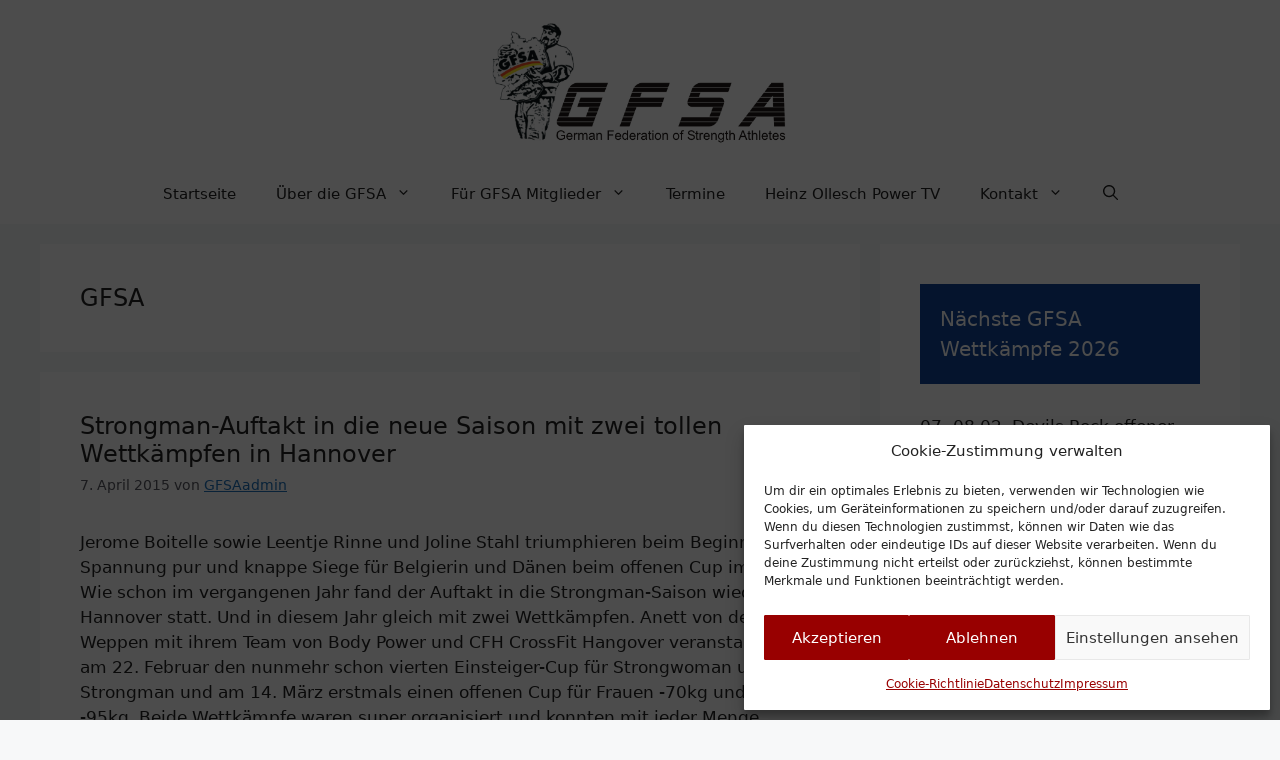

--- FILE ---
content_type: text/html; charset=UTF-8
request_url: https://www.gfsa-online.de/tag/gfsa/
body_size: 23872
content:
<!DOCTYPE html>
<html lang="de">
<head>
	<meta charset="UTF-8">
	<title>GFSA &#8211; Strongman in Deutschland, die German Federation of Strength Athletes</title>

	  <meta name='robots' content='max-image-preview:large' />
<meta name="viewport" content="width=device-width, initial-scale=1"><link rel="alternate" type="application/rss+xml" title="Strongman in Deutschland, die German Federation of Strength Athletes &raquo; Feed" href="https://www.gfsa-online.de/feed/" />
<link rel="alternate" type="application/rss+xml" title="Strongman in Deutschland, die German Federation of Strength Athletes &raquo; Kommentar-Feed" href="https://www.gfsa-online.de/comments/feed/" />
<link rel="alternate" type="application/rss+xml" title="Strongman in Deutschland, die German Federation of Strength Athletes &raquo; GFSA Schlagwort-Feed" href="https://www.gfsa-online.de/tag/gfsa/feed/" />
<style id='wp-img-auto-sizes-contain-inline-css'>
img:is([sizes=auto i],[sizes^="auto," i]){contain-intrinsic-size:3000px 1500px}
/*# sourceURL=wp-img-auto-sizes-contain-inline-css */
</style>
<style id='wp-emoji-styles-inline-css'>

	img.wp-smiley, img.emoji {
		display: inline !important;
		border: none !important;
		box-shadow: none !important;
		height: 1em !important;
		width: 1em !important;
		margin: 0 0.07em !important;
		vertical-align: -0.1em !important;
		background: none !important;
		padding: 0 !important;
	}
/*# sourceURL=wp-emoji-styles-inline-css */
</style>
<link rel='stylesheet' id='wp-block-library-css' href='https://www.gfsa-online.de/wp-includes/css/dist/block-library/style.min.css?ver=6.9' media='all' />
<style id='classic-theme-styles-inline-css'>
/*! This file is auto-generated */
.wp-block-button__link{color:#fff;background-color:#32373c;border-radius:9999px;box-shadow:none;text-decoration:none;padding:calc(.667em + 2px) calc(1.333em + 2px);font-size:1.125em}.wp-block-file__button{background:#32373c;color:#fff;text-decoration:none}
/*# sourceURL=/wp-includes/css/classic-themes.min.css */
</style>
<style id='js-archive-list-archive-widget-style-inline-css'>
/*!***************************************************************************************************************************************************************************************************************************************!*\
  !*** css ./node_modules/css-loader/dist/cjs.js??ruleSet[1].rules[4].use[1]!./node_modules/postcss-loader/dist/cjs.js??ruleSet[1].rules[4].use[2]!./node_modules/sass-loader/dist/cjs.js??ruleSet[1].rules[4].use[3]!./src/style.scss ***!
  \***************************************************************************************************************************************************************************************************************************************/
@charset "UTF-8";
/**
 * The following styles get applied both on the front of your site
 * and in the editor.
 *
 * Replace them with your own styles or remove the file completely.
 */
.js-archive-list a,
.js-archive-list a:focus,
.js-archive-list a:hover {
  text-decoration: none;
}
.js-archive-list .loading {
  display: inline-block;
  padding-left: 5px;
  vertical-align: middle;
  width: 25px;
}
.jal-hide {
  display: none;
}
.widget_jaw_widget ul.jaw_widget,
ul.jaw_widget ul,
body .wp-block-js-archive-list-archive-widget ul.jaw_widget,
body .wp-block-js-archive-list-archive-widget ul.jaw_widget ul,
body ul.jaw_widget {
  list-style: none;
  margin-left: 0;
  padding-left: 0;
}
.widget_jaw_widget ul.jaw_widget li,
.wp-block-js-archive-list-archive-widget ul.jaw_widget li,
.jaw_widget ul li {
  padding-left: 1rem;
  list-style: none;
}
.widget_jaw_widget ul.jaw_widget li::before,
.wp-block-js-archive-list-archive-widget ul.jaw_widget li::before,
.jaw_widget ul li::before {
  content: "";
}
.widget_jaw_widget ul.jaw_widget li .post-date::before,
.wp-block-js-archive-list-archive-widget ul.jaw_widget li .post-date::before,
.jaw_widget ul li .post-date::before {
  content: "—";
  padding-right: 5px;
}
.widget_jaw_widget ul.jaw_widget li .post-date,
.wp-block-js-archive-list-archive-widget ul.jaw_widget li .post-date,
.jaw_widget ul li .post-date {
  padding-left: 5px;
}
/** Bullet's padding **/
.jaw_symbol {
  margin-right: 0.5rem;
}

/*# sourceMappingURL=style-index.css.map*/
/*# sourceURL=https://www.gfsa-online.de/wp-content/plugins/jquery-archive-list-widget/build/style-index.css */
</style>
<style id='jquery-categories-list-categories-block-style-inline-css'>
/*!***************************************************************************************************************************************************************************************************************************************!*\
  !*** css ./node_modules/css-loader/dist/cjs.js??ruleSet[1].rules[4].use[1]!./node_modules/postcss-loader/dist/cjs.js??ruleSet[1].rules[4].use[2]!./node_modules/sass-loader/dist/cjs.js??ruleSet[1].rules[4].use[3]!./src/style.scss ***!
  \***************************************************************************************************************************************************************************************************************************************/
.js-categories-list a, .js-categories-list a:focus, .js-categories-list a:hover {
  text-decoration: none;
}

.js-categories-list .loading {
  display: inline-block;
  padding-left: 5px;
  vertical-align: middle;
  width: 25px;
}

.jcl-hide {
  display: none;
}

body .wp-block-js-categories-list-categories-widget ul.jcl_widget,
body .wp-block-js-categories-list-categories-widget ul.jcl_widget ul,
body ul.jcl_widget, ul.jcl_widget ul {
  list-style: none;
  padding-left: 0;
}

.wp-block-js-categories-list-categories-widget ul.jcl_widget li,
.jcl_widget ul li {
  list-style: none;
}

.jcl_widget li a {
  display: inline-block;
}

/** Bullet's padding **/
.jcl_symbol {
  width: 16px;
  min-height: 16px;
}

.layout-left .jcl_symbol {
  margin-right: 5px;
  display: inline-block;
}

.layout-right .jcl_symbol {
  margin-left: 5px;
}

.layout-right .no_child {
  display: none;
}


/**
 * The following styles get applied both on the front of your site
 * and in the editor.
 *
 * Replace them with your own styles or remove the file completely.
 */

/*# sourceMappingURL=style-index.css.map*/
/*# sourceURL=https://www.gfsa-online.de/wp-content/plugins/jquery-categories-list/build/style-index.css */
</style>
<style id='global-styles-inline-css'>
:root{--wp--preset--aspect-ratio--square: 1;--wp--preset--aspect-ratio--4-3: 4/3;--wp--preset--aspect-ratio--3-4: 3/4;--wp--preset--aspect-ratio--3-2: 3/2;--wp--preset--aspect-ratio--2-3: 2/3;--wp--preset--aspect-ratio--16-9: 16/9;--wp--preset--aspect-ratio--9-16: 9/16;--wp--preset--color--black: #000000;--wp--preset--color--cyan-bluish-gray: #abb8c3;--wp--preset--color--white: #ffffff;--wp--preset--color--pale-pink: #f78da7;--wp--preset--color--vivid-red: #cf2e2e;--wp--preset--color--luminous-vivid-orange: #ff6900;--wp--preset--color--luminous-vivid-amber: #fcb900;--wp--preset--color--light-green-cyan: #7bdcb5;--wp--preset--color--vivid-green-cyan: #00d084;--wp--preset--color--pale-cyan-blue: #8ed1fc;--wp--preset--color--vivid-cyan-blue: #0693e3;--wp--preset--color--vivid-purple: #9b51e0;--wp--preset--color--contrast: var(--contrast);--wp--preset--color--contrast-2: var(--contrast-2);--wp--preset--color--contrast-3: var(--contrast-3);--wp--preset--color--base: var(--base);--wp--preset--color--base-2: var(--base-2);--wp--preset--color--base-3: var(--base-3);--wp--preset--color--accent: var(--accent);--wp--preset--gradient--vivid-cyan-blue-to-vivid-purple: linear-gradient(135deg,rgb(6,147,227) 0%,rgb(155,81,224) 100%);--wp--preset--gradient--light-green-cyan-to-vivid-green-cyan: linear-gradient(135deg,rgb(122,220,180) 0%,rgb(0,208,130) 100%);--wp--preset--gradient--luminous-vivid-amber-to-luminous-vivid-orange: linear-gradient(135deg,rgb(252,185,0) 0%,rgb(255,105,0) 100%);--wp--preset--gradient--luminous-vivid-orange-to-vivid-red: linear-gradient(135deg,rgb(255,105,0) 0%,rgb(207,46,46) 100%);--wp--preset--gradient--very-light-gray-to-cyan-bluish-gray: linear-gradient(135deg,rgb(238,238,238) 0%,rgb(169,184,195) 100%);--wp--preset--gradient--cool-to-warm-spectrum: linear-gradient(135deg,rgb(74,234,220) 0%,rgb(151,120,209) 20%,rgb(207,42,186) 40%,rgb(238,44,130) 60%,rgb(251,105,98) 80%,rgb(254,248,76) 100%);--wp--preset--gradient--blush-light-purple: linear-gradient(135deg,rgb(255,206,236) 0%,rgb(152,150,240) 100%);--wp--preset--gradient--blush-bordeaux: linear-gradient(135deg,rgb(254,205,165) 0%,rgb(254,45,45) 50%,rgb(107,0,62) 100%);--wp--preset--gradient--luminous-dusk: linear-gradient(135deg,rgb(255,203,112) 0%,rgb(199,81,192) 50%,rgb(65,88,208) 100%);--wp--preset--gradient--pale-ocean: linear-gradient(135deg,rgb(255,245,203) 0%,rgb(182,227,212) 50%,rgb(51,167,181) 100%);--wp--preset--gradient--electric-grass: linear-gradient(135deg,rgb(202,248,128) 0%,rgb(113,206,126) 100%);--wp--preset--gradient--midnight: linear-gradient(135deg,rgb(2,3,129) 0%,rgb(40,116,252) 100%);--wp--preset--font-size--small: 13px;--wp--preset--font-size--medium: 20px;--wp--preset--font-size--large: 36px;--wp--preset--font-size--x-large: 42px;--wp--preset--spacing--20: 0.44rem;--wp--preset--spacing--30: 0.67rem;--wp--preset--spacing--40: 1rem;--wp--preset--spacing--50: 1.5rem;--wp--preset--spacing--60: 2.25rem;--wp--preset--spacing--70: 3.38rem;--wp--preset--spacing--80: 5.06rem;--wp--preset--shadow--natural: 6px 6px 9px rgba(0, 0, 0, 0.2);--wp--preset--shadow--deep: 12px 12px 50px rgba(0, 0, 0, 0.4);--wp--preset--shadow--sharp: 6px 6px 0px rgba(0, 0, 0, 0.2);--wp--preset--shadow--outlined: 6px 6px 0px -3px rgb(255, 255, 255), 6px 6px rgb(0, 0, 0);--wp--preset--shadow--crisp: 6px 6px 0px rgb(0, 0, 0);}:where(.is-layout-flex){gap: 0.5em;}:where(.is-layout-grid){gap: 0.5em;}body .is-layout-flex{display: flex;}.is-layout-flex{flex-wrap: wrap;align-items: center;}.is-layout-flex > :is(*, div){margin: 0;}body .is-layout-grid{display: grid;}.is-layout-grid > :is(*, div){margin: 0;}:where(.wp-block-columns.is-layout-flex){gap: 2em;}:where(.wp-block-columns.is-layout-grid){gap: 2em;}:where(.wp-block-post-template.is-layout-flex){gap: 1.25em;}:where(.wp-block-post-template.is-layout-grid){gap: 1.25em;}.has-black-color{color: var(--wp--preset--color--black) !important;}.has-cyan-bluish-gray-color{color: var(--wp--preset--color--cyan-bluish-gray) !important;}.has-white-color{color: var(--wp--preset--color--white) !important;}.has-pale-pink-color{color: var(--wp--preset--color--pale-pink) !important;}.has-vivid-red-color{color: var(--wp--preset--color--vivid-red) !important;}.has-luminous-vivid-orange-color{color: var(--wp--preset--color--luminous-vivid-orange) !important;}.has-luminous-vivid-amber-color{color: var(--wp--preset--color--luminous-vivid-amber) !important;}.has-light-green-cyan-color{color: var(--wp--preset--color--light-green-cyan) !important;}.has-vivid-green-cyan-color{color: var(--wp--preset--color--vivid-green-cyan) !important;}.has-pale-cyan-blue-color{color: var(--wp--preset--color--pale-cyan-blue) !important;}.has-vivid-cyan-blue-color{color: var(--wp--preset--color--vivid-cyan-blue) !important;}.has-vivid-purple-color{color: var(--wp--preset--color--vivid-purple) !important;}.has-black-background-color{background-color: var(--wp--preset--color--black) !important;}.has-cyan-bluish-gray-background-color{background-color: var(--wp--preset--color--cyan-bluish-gray) !important;}.has-white-background-color{background-color: var(--wp--preset--color--white) !important;}.has-pale-pink-background-color{background-color: var(--wp--preset--color--pale-pink) !important;}.has-vivid-red-background-color{background-color: var(--wp--preset--color--vivid-red) !important;}.has-luminous-vivid-orange-background-color{background-color: var(--wp--preset--color--luminous-vivid-orange) !important;}.has-luminous-vivid-amber-background-color{background-color: var(--wp--preset--color--luminous-vivid-amber) !important;}.has-light-green-cyan-background-color{background-color: var(--wp--preset--color--light-green-cyan) !important;}.has-vivid-green-cyan-background-color{background-color: var(--wp--preset--color--vivid-green-cyan) !important;}.has-pale-cyan-blue-background-color{background-color: var(--wp--preset--color--pale-cyan-blue) !important;}.has-vivid-cyan-blue-background-color{background-color: var(--wp--preset--color--vivid-cyan-blue) !important;}.has-vivid-purple-background-color{background-color: var(--wp--preset--color--vivid-purple) !important;}.has-black-border-color{border-color: var(--wp--preset--color--black) !important;}.has-cyan-bluish-gray-border-color{border-color: var(--wp--preset--color--cyan-bluish-gray) !important;}.has-white-border-color{border-color: var(--wp--preset--color--white) !important;}.has-pale-pink-border-color{border-color: var(--wp--preset--color--pale-pink) !important;}.has-vivid-red-border-color{border-color: var(--wp--preset--color--vivid-red) !important;}.has-luminous-vivid-orange-border-color{border-color: var(--wp--preset--color--luminous-vivid-orange) !important;}.has-luminous-vivid-amber-border-color{border-color: var(--wp--preset--color--luminous-vivid-amber) !important;}.has-light-green-cyan-border-color{border-color: var(--wp--preset--color--light-green-cyan) !important;}.has-vivid-green-cyan-border-color{border-color: var(--wp--preset--color--vivid-green-cyan) !important;}.has-pale-cyan-blue-border-color{border-color: var(--wp--preset--color--pale-cyan-blue) !important;}.has-vivid-cyan-blue-border-color{border-color: var(--wp--preset--color--vivid-cyan-blue) !important;}.has-vivid-purple-border-color{border-color: var(--wp--preset--color--vivid-purple) !important;}.has-vivid-cyan-blue-to-vivid-purple-gradient-background{background: var(--wp--preset--gradient--vivid-cyan-blue-to-vivid-purple) !important;}.has-light-green-cyan-to-vivid-green-cyan-gradient-background{background: var(--wp--preset--gradient--light-green-cyan-to-vivid-green-cyan) !important;}.has-luminous-vivid-amber-to-luminous-vivid-orange-gradient-background{background: var(--wp--preset--gradient--luminous-vivid-amber-to-luminous-vivid-orange) !important;}.has-luminous-vivid-orange-to-vivid-red-gradient-background{background: var(--wp--preset--gradient--luminous-vivid-orange-to-vivid-red) !important;}.has-very-light-gray-to-cyan-bluish-gray-gradient-background{background: var(--wp--preset--gradient--very-light-gray-to-cyan-bluish-gray) !important;}.has-cool-to-warm-spectrum-gradient-background{background: var(--wp--preset--gradient--cool-to-warm-spectrum) !important;}.has-blush-light-purple-gradient-background{background: var(--wp--preset--gradient--blush-light-purple) !important;}.has-blush-bordeaux-gradient-background{background: var(--wp--preset--gradient--blush-bordeaux) !important;}.has-luminous-dusk-gradient-background{background: var(--wp--preset--gradient--luminous-dusk) !important;}.has-pale-ocean-gradient-background{background: var(--wp--preset--gradient--pale-ocean) !important;}.has-electric-grass-gradient-background{background: var(--wp--preset--gradient--electric-grass) !important;}.has-midnight-gradient-background{background: var(--wp--preset--gradient--midnight) !important;}.has-small-font-size{font-size: var(--wp--preset--font-size--small) !important;}.has-medium-font-size{font-size: var(--wp--preset--font-size--medium) !important;}.has-large-font-size{font-size: var(--wp--preset--font-size--large) !important;}.has-x-large-font-size{font-size: var(--wp--preset--font-size--x-large) !important;}
:where(.wp-block-post-template.is-layout-flex){gap: 1.25em;}:where(.wp-block-post-template.is-layout-grid){gap: 1.25em;}
:where(.wp-block-term-template.is-layout-flex){gap: 1.25em;}:where(.wp-block-term-template.is-layout-grid){gap: 1.25em;}
:where(.wp-block-columns.is-layout-flex){gap: 2em;}:where(.wp-block-columns.is-layout-grid){gap: 2em;}
:root :where(.wp-block-pullquote){font-size: 1.5em;line-height: 1.6;}
/*# sourceURL=global-styles-inline-css */
</style>
<link rel='stylesheet' id='contact-form-7-css' href='https://www.gfsa-online.de/wp-content/plugins/contact-form-7/includes/css/styles.css?ver=6.1.4' media='all' />
<link rel='stylesheet' id='cmplz-general-css' href='https://www.gfsa-online.de/wp-content/plugins/complianz-gdpr/assets/css/cookieblocker.min.css?ver=1765969307' media='all' />
<link rel='stylesheet' id='wp-lightbox-2.min.css-css' href='https://www.gfsa-online.de/wp-content/plugins/wp-lightbox-2/styles/lightbox.min.css?ver=1.3.4' media='all' />
<link rel='stylesheet' id='generate-widget-areas-css' href='https://www.gfsa-online.de/wp-content/themes/generatepress/assets/css/components/widget-areas.min.css?ver=3.6.1' media='all' />
<link rel='stylesheet' id='generate-style-css' href='https://www.gfsa-online.de/wp-content/themes/generatepress/assets/css/main.min.css?ver=3.6.1' media='all' />
<style id='generate-style-inline-css'>
body{background-color:var(--base-2);color:var(--contrast);}a{color:var(--accent);}a{text-decoration:underline;}.entry-title a, .site-branding a, a.button, .wp-block-button__link, .main-navigation a{text-decoration:none;}a:hover, a:focus, a:active{color:var(--contrast);}.wp-block-group__inner-container{max-width:1200px;margin-left:auto;margin-right:auto;}.site-header .header-image{width:300px;}.generate-back-to-top{font-size:20px;border-radius:3px;position:fixed;bottom:30px;right:30px;line-height:40px;width:40px;text-align:center;z-index:10;transition:opacity 300ms ease-in-out;opacity:0.1;transform:translateY(1000px);}.generate-back-to-top__show{opacity:1;transform:translateY(0);}:root{--contrast:#222222;--contrast-2:#575760;--contrast-3:#b2b2be;--base:#f0f0f0;--base-2:#f7f8f9;--base-3:#ffffff;--accent:#1e73be;}:root .has-contrast-color{color:var(--contrast);}:root .has-contrast-background-color{background-color:var(--contrast);}:root .has-contrast-2-color{color:var(--contrast-2);}:root .has-contrast-2-background-color{background-color:var(--contrast-2);}:root .has-contrast-3-color{color:var(--contrast-3);}:root .has-contrast-3-background-color{background-color:var(--contrast-3);}:root .has-base-color{color:var(--base);}:root .has-base-background-color{background-color:var(--base);}:root .has-base-2-color{color:var(--base-2);}:root .has-base-2-background-color{background-color:var(--base-2);}:root .has-base-3-color{color:var(--base-3);}:root .has-base-3-background-color{background-color:var(--base-3);}:root .has-accent-color{color:var(--accent);}:root .has-accent-background-color{background-color:var(--accent);}.gp-modal:not(.gp-modal--open):not(.gp-modal--transition){display:none;}.gp-modal--transition:not(.gp-modal--open){pointer-events:none;}.gp-modal-overlay:not(.gp-modal-overlay--open):not(.gp-modal--transition){display:none;}.gp-modal__overlay{display:none;position:fixed;top:0;left:0;right:0;bottom:0;background:rgba(0,0,0,0.2);display:flex;justify-content:center;align-items:center;z-index:10000;backdrop-filter:blur(3px);transition:opacity 500ms ease;opacity:0;}.gp-modal--open:not(.gp-modal--transition) .gp-modal__overlay{opacity:1;}.gp-modal__container{max-width:100%;max-height:100vh;transform:scale(0.9);transition:transform 500ms ease;padding:0 10px;}.gp-modal--open:not(.gp-modal--transition) .gp-modal__container{transform:scale(1);}.search-modal-fields{display:flex;}.gp-search-modal .gp-modal__overlay{align-items:flex-start;padding-top:25vh;background:var(--gp-search-modal-overlay-bg-color);}.search-modal-form{width:500px;max-width:100%;background-color:var(--gp-search-modal-bg-color);color:var(--gp-search-modal-text-color);}.search-modal-form .search-field, .search-modal-form .search-field:focus{width:100%;height:60px;background-color:transparent;border:0;appearance:none;color:currentColor;}.search-modal-fields button, .search-modal-fields button:active, .search-modal-fields button:focus, .search-modal-fields button:hover{background-color:transparent;border:0;color:currentColor;width:60px;}.top-bar{background-color:#636363;color:#ffffff;}.top-bar a{color:#ffffff;}.top-bar a:hover{color:#303030;}.site-header{background-color:var(--base-3);}.main-title a,.main-title a:hover{color:var(--contrast);}.site-description{color:var(--contrast-2);}.mobile-menu-control-wrapper .menu-toggle,.mobile-menu-control-wrapper .menu-toggle:hover,.mobile-menu-control-wrapper .menu-toggle:focus,.has-inline-mobile-toggle #site-navigation.toggled{background-color:rgba(0, 0, 0, 0.02);}.main-navigation,.main-navigation ul ul{background-color:var(--base-3);}.main-navigation .main-nav ul li a, .main-navigation .menu-toggle, .main-navigation .menu-bar-items{color:var(--contrast);}.main-navigation .main-nav ul li:not([class*="current-menu-"]):hover > a, .main-navigation .main-nav ul li:not([class*="current-menu-"]):focus > a, .main-navigation .main-nav ul li.sfHover:not([class*="current-menu-"]) > a, .main-navigation .menu-bar-item:hover > a, .main-navigation .menu-bar-item.sfHover > a{color:var(--accent);}button.menu-toggle:hover,button.menu-toggle:focus{color:var(--contrast);}.main-navigation .main-nav ul li[class*="current-menu-"] > a{color:var(--accent);}.navigation-search input[type="search"],.navigation-search input[type="search"]:active, .navigation-search input[type="search"]:focus, .main-navigation .main-nav ul li.search-item.active > a, .main-navigation .menu-bar-items .search-item.active > a{color:var(--accent);}.main-navigation ul ul{background-color:var(--base);}.separate-containers .inside-article, .separate-containers .comments-area, .separate-containers .page-header, .one-container .container, .separate-containers .paging-navigation, .inside-page-header{background-color:var(--base-3);}.entry-title a{color:var(--contrast);}.entry-title a:hover{color:var(--contrast-2);}.entry-meta{color:var(--contrast-2);}.sidebar .widget{background-color:var(--base-3);}.footer-widgets{background-color:var(--base-3);}.site-info{background-color:var(--base-3);}input[type="text"],input[type="email"],input[type="url"],input[type="password"],input[type="search"],input[type="tel"],input[type="number"],textarea,select{color:var(--contrast);background-color:var(--base-2);border-color:var(--base);}input[type="text"]:focus,input[type="email"]:focus,input[type="url"]:focus,input[type="password"]:focus,input[type="search"]:focus,input[type="tel"]:focus,input[type="number"]:focus,textarea:focus,select:focus{color:var(--contrast);background-color:var(--base-2);border-color:var(--contrast-3);}button,html input[type="button"],input[type="reset"],input[type="submit"],a.button,a.wp-block-button__link:not(.has-background){color:#ffffff;background-color:#55555e;}button:hover,html input[type="button"]:hover,input[type="reset"]:hover,input[type="submit"]:hover,a.button:hover,button:focus,html input[type="button"]:focus,input[type="reset"]:focus,input[type="submit"]:focus,a.button:focus,a.wp-block-button__link:not(.has-background):active,a.wp-block-button__link:not(.has-background):focus,a.wp-block-button__link:not(.has-background):hover{color:#ffffff;background-color:#3f4047;}a.generate-back-to-top{background-color:rgba( 0,0,0,0.4 );color:#ffffff;}a.generate-back-to-top:hover,a.generate-back-to-top:focus{background-color:rgba( 0,0,0,0.6 );color:#ffffff;}:root{--gp-search-modal-bg-color:var(--base-3);--gp-search-modal-text-color:var(--contrast);--gp-search-modal-overlay-bg-color:rgba(0,0,0,0.2);}@media (max-width:768px){.main-navigation .menu-bar-item:hover > a, .main-navigation .menu-bar-item.sfHover > a{background:none;color:var(--contrast);}}.nav-below-header .main-navigation .inside-navigation.grid-container, .nav-above-header .main-navigation .inside-navigation.grid-container{padding:0px 20px 0px 20px;}.site-main .wp-block-group__inner-container{padding:40px;}.separate-containers .paging-navigation{padding-top:20px;padding-bottom:20px;}.entry-content .alignwide, body:not(.no-sidebar) .entry-content .alignfull{margin-left:-40px;width:calc(100% + 80px);max-width:calc(100% + 80px);}.rtl .menu-item-has-children .dropdown-menu-toggle{padding-left:20px;}.rtl .main-navigation .main-nav ul li.menu-item-has-children > a{padding-right:20px;}@media (max-width:768px){.separate-containers .inside-article, .separate-containers .comments-area, .separate-containers .page-header, .separate-containers .paging-navigation, .one-container .site-content, .inside-page-header{padding:30px;}.site-main .wp-block-group__inner-container{padding:30px;}.inside-top-bar{padding-right:30px;padding-left:30px;}.inside-header{padding-right:30px;padding-left:30px;}.widget-area .widget{padding-top:30px;padding-right:30px;padding-bottom:30px;padding-left:30px;}.footer-widgets-container{padding-top:30px;padding-right:30px;padding-bottom:30px;padding-left:30px;}.inside-site-info{padding-right:30px;padding-left:30px;}.entry-content .alignwide, body:not(.no-sidebar) .entry-content .alignfull{margin-left:-30px;width:calc(100% + 60px);max-width:calc(100% + 60px);}.one-container .site-main .paging-navigation{margin-bottom:20px;}}/* End cached CSS */.is-right-sidebar{width:30%;}.is-left-sidebar{width:30%;}.site-content .content-area{width:70%;}@media (max-width:768px){.main-navigation .menu-toggle,.sidebar-nav-mobile:not(#sticky-placeholder){display:block;}.main-navigation ul,.gen-sidebar-nav,.main-navigation:not(.slideout-navigation):not(.toggled) .main-nav > ul,.has-inline-mobile-toggle #site-navigation .inside-navigation > *:not(.navigation-search):not(.main-nav){display:none;}.nav-align-right .inside-navigation,.nav-align-center .inside-navigation{justify-content:space-between;}}
.elementor-template-full-width .site-content{display:block;}
/*# sourceURL=generate-style-inline-css */
</style>
<link rel='stylesheet' id='timed-content-css-css' href='https://www.gfsa-online.de/wp-content/plugins/timed-content/css/timed-content.css?ver=2.97' media='all' />
<script src="https://www.gfsa-online.de/wp-includes/js/jquery/jquery.min.js?ver=3.7.1" id="jquery-core-js"></script>
<script src="https://www.gfsa-online.de/wp-includes/js/jquery/jquery-migrate.min.js?ver=3.4.1" id="jquery-migrate-js"></script>
<script src="https://www.gfsa-online.de/wp-content/plugins/timed-content/js/timed-content.js?ver=2.97" id="timed-content_js-js"></script>
<link rel="https://api.w.org/" href="https://www.gfsa-online.de/wp-json/" /><link rel="alternate" title="JSON" type="application/json" href="https://www.gfsa-online.de/wp-json/wp/v2/tags/5" /><link rel="EditURI" type="application/rsd+xml" title="RSD" href="https://www.gfsa-online.de/xmlrpc.php?rsd" />
<meta name="generator" content="WordPress 6.9" />
			<style>.cmplz-hidden {
					display: none !important;
				}</style>			<style>
				.e-con.e-parent:nth-of-type(n+4):not(.e-lazyloaded):not(.e-no-lazyload),
				.e-con.e-parent:nth-of-type(n+4):not(.e-lazyloaded):not(.e-no-lazyload) * {
					background-image: none !important;
				}
				@media screen and (max-height: 1024px) {
					.e-con.e-parent:nth-of-type(n+3):not(.e-lazyloaded):not(.e-no-lazyload),
					.e-con.e-parent:nth-of-type(n+3):not(.e-lazyloaded):not(.e-no-lazyload) * {
						background-image: none !important;
					}
				}
				@media screen and (max-height: 640px) {
					.e-con.e-parent:nth-of-type(n+2):not(.e-lazyloaded):not(.e-no-lazyload),
					.e-con.e-parent:nth-of-type(n+2):not(.e-lazyloaded):not(.e-no-lazyload) * {
						background-image: none !important;
					}
				}
			</style>
			<link rel="icon" href="https://www.gfsa-online.de/wp-content/uploads/2025/06/cropped-touch-icon-32x32.png" sizes="32x32" />
<link rel="icon" href="https://www.gfsa-online.de/wp-content/uploads/2025/06/cropped-touch-icon-192x192.png" sizes="192x192" />
<link rel="apple-touch-icon" href="https://www.gfsa-online.de/wp-content/uploads/2025/06/cropped-touch-icon-180x180.png" />
<meta name="msapplication-TileImage" content="https://www.gfsa-online.de/wp-content/uploads/2025/06/cropped-touch-icon-270x270.png" />
		<style id="wp-custom-css">
			.widget ol, .widget ul {
margin: 30px;
}
.widget-title {
margin-bottom: 30px;
font-size: 20px;
background:#114496;
	padding:20px;
	color:#fff
}
h1, h2 {font-size:24px}
.su-spoiler-title {
background: #114496;
	color:#fff
}		</style>
		</head>

<body data-cmplz=1 class="archive tag tag-gfsa tag-5 wp-custom-logo wp-embed-responsive wp-theme-generatepress right-sidebar nav-below-header separate-containers header-aligned-center dropdown-hover elementor-default elementor-kit-18003" itemtype="https://schema.org/Blog" itemscope>
	<a class="screen-reader-text skip-link" href="#content" title="Zum Inhalt springen">Zum Inhalt springen</a>		<header class="site-header" id="masthead" aria-label="Website"  itemtype="https://schema.org/WPHeader" itemscope>
			<div class="inside-header grid-container">
				<div class="site-logo">
					<a href="https://www.gfsa-online.de/" rel="home">
						<img fetchpriority="high"  class="header-image is-logo-image" alt="Strongman in Deutschland, die German Federation of Strength Athletes" src="https://www.gfsa-online.de/wp-content/uploads/2026/01/gfsa-logo.png" width="500" height="206" />
					</a>
				</div>			</div>
		</header>
				<nav class="main-navigation nav-align-center has-menu-bar-items sub-menu-right" id="site-navigation" aria-label="Primär"  itemtype="https://schema.org/SiteNavigationElement" itemscope>
			<div class="inside-navigation grid-container">
								<button class="menu-toggle" aria-controls="primary-menu" aria-expanded="false">
					<span class="gp-icon icon-menu-bars"><svg viewBox="0 0 512 512" aria-hidden="true" xmlns="http://www.w3.org/2000/svg" width="1em" height="1em"><path d="M0 96c0-13.255 10.745-24 24-24h464c13.255 0 24 10.745 24 24s-10.745 24-24 24H24c-13.255 0-24-10.745-24-24zm0 160c0-13.255 10.745-24 24-24h464c13.255 0 24 10.745 24 24s-10.745 24-24 24H24c-13.255 0-24-10.745-24-24zm0 160c0-13.255 10.745-24 24-24h464c13.255 0 24 10.745 24 24s-10.745 24-24 24H24c-13.255 0-24-10.745-24-24z" /></svg><svg viewBox="0 0 512 512" aria-hidden="true" xmlns="http://www.w3.org/2000/svg" width="1em" height="1em"><path d="M71.029 71.029c9.373-9.372 24.569-9.372 33.942 0L256 222.059l151.029-151.03c9.373-9.372 24.569-9.372 33.942 0 9.372 9.373 9.372 24.569 0 33.942L289.941 256l151.03 151.029c9.372 9.373 9.372 24.569 0 33.942-9.373 9.372-24.569 9.372-33.942 0L256 289.941l-151.029 151.03c-9.373 9.372-24.569 9.372-33.942 0-9.372-9.373-9.372-24.569 0-33.942L222.059 256 71.029 104.971c-9.372-9.373-9.372-24.569 0-33.942z" /></svg></span><span class="mobile-menu">Menü</span>				</button>
				<div id="primary-menu" class="main-nav"><ul id="menu-topmenu" class=" menu sf-menu"><li id="menu-item-122" class="menu-item menu-item-type-custom menu-item-object-custom menu-item-home menu-item-122"><a href="https://www.gfsa-online.de">Startseite</a></li>
<li id="menu-item-50" class="menu-item menu-item-type-custom menu-item-object-custom menu-item-has-children menu-item-50"><a href="#">Über die GFSA<span role="presentation" class="dropdown-menu-toggle"><span class="gp-icon icon-arrow"><svg viewBox="0 0 330 512" aria-hidden="true" xmlns="http://www.w3.org/2000/svg" width="1em" height="1em"><path d="M305.913 197.085c0 2.266-1.133 4.815-2.833 6.514L171.087 335.593c-1.7 1.7-4.249 2.832-6.515 2.832s-4.815-1.133-6.515-2.832L26.064 203.599c-1.7-1.7-2.832-4.248-2.832-6.514s1.132-4.816 2.832-6.515l14.162-14.163c1.7-1.699 3.966-2.832 6.515-2.832 2.266 0 4.815 1.133 6.515 2.832l111.316 111.317 111.316-111.317c1.7-1.699 4.249-2.832 6.515-2.832s4.815 1.133 6.515 2.832l14.162 14.163c1.7 1.7 2.833 4.249 2.833 6.515z" /></svg></span></span></a>
<ul class="sub-menu">
	<li id="menu-item-48" class="menu-item menu-item-type-post_type menu-item-object-page menu-item-48"><a href="https://www.gfsa-online.de/strongman/">Strongman-Sport</a></li>
	<li id="menu-item-47" class="menu-item menu-item-type-post_type menu-item-object-page menu-item-47"><a href="https://www.gfsa-online.de/gfsa/">GFSA</a></li>
	<li id="menu-item-46" class="menu-item menu-item-type-post_type menu-item-object-page menu-item-46"><a href="https://www.gfsa-online.de/sponsoren/">Sponsoren</a></li>
	<li id="menu-item-45" class="menu-item menu-item-type-post_type menu-item-object-page menu-item-45"><a href="https://www.gfsa-online.de/disziplinen/">Disziplinen</a></li>
	<li id="menu-item-44" class="menu-item menu-item-type-post_type menu-item-object-page menu-item-44"><a href="https://www.gfsa-online.de/rangliste/">Rangliste</a></li>
	<li id="menu-item-43" class="menu-item menu-item-type-post_type menu-item-object-page menu-item-43"><a href="https://www.gfsa-online.de/stuetzpunkte/">Stützpunkte</a></li>
	<li id="menu-item-42" class="menu-item menu-item-type-post_type menu-item-object-page menu-item-42"><a href="https://www.gfsa-online.de/regeln/">Regeln</a></li>
	<li id="menu-item-41" class="menu-item menu-item-type-post_type menu-item-object-page menu-item-41"><a href="https://www.gfsa-online.de/rekorde/">Rekorde</a></li>
	<li id="menu-item-2504" class="menu-item menu-item-type-post_type menu-item-object-page menu-item-2504"><a href="https://www.gfsa-online.de/wettkampffotos/">Wettkampffotos</a></li>
</ul>
</li>
<li id="menu-item-51" class="menu-item menu-item-type-custom menu-item-object-custom menu-item-has-children menu-item-51"><a href="#">Für GFSA Mitglieder<span role="presentation" class="dropdown-menu-toggle"><span class="gp-icon icon-arrow"><svg viewBox="0 0 330 512" aria-hidden="true" xmlns="http://www.w3.org/2000/svg" width="1em" height="1em"><path d="M305.913 197.085c0 2.266-1.133 4.815-2.833 6.514L171.087 335.593c-1.7 1.7-4.249 2.832-6.515 2.832s-4.815-1.133-6.515-2.832L26.064 203.599c-1.7-1.7-2.832-4.248-2.832-6.514s1.132-4.816 2.832-6.515l14.162-14.163c1.7-1.699 3.966-2.832 6.515-2.832 2.266 0 4.815 1.133 6.515 2.832l111.316 111.317 111.316-111.317c1.7-1.699 4.249-2.832 6.515-2.832s4.815 1.133 6.515 2.832l14.162 14.163c1.7 1.7 2.833 4.249 2.833 6.515z" /></svg></span></span></a>
<ul class="sub-menu">
	<li id="menu-item-40" class="menu-item menu-item-type-post_type menu-item-object-page menu-item-40"><a href="https://www.gfsa-online.de/termine/">Termine</a></li>
	<li id="menu-item-119" class="menu-item menu-item-type-post_type menu-item-object-page menu-item-119"><a href="https://www.gfsa-online.de/wettkampfanmeldung/">Wettkampfanmeldung</a></li>
	<li id="menu-item-39" class="menu-item menu-item-type-post_type menu-item-object-page menu-item-39"><a href="https://www.gfsa-online.de/ergebnisse/">Ergebnisse</a></li>
	<li id="menu-item-38" class="menu-item menu-item-type-post_type menu-item-object-page menu-item-38"><a href="https://www.gfsa-online.de/dokumente/">Dokumente</a></li>
</ul>
</li>
<li id="menu-item-278" class="menu-item menu-item-type-custom menu-item-object-custom menu-item-278"><a href="/termine">Termine</a></li>
<li id="menu-item-707" class="menu-item menu-item-type-post_type menu-item-object-page menu-item-707"><a href="https://www.gfsa-online.de/heinz-ollesch-power-tv/">Heinz Ollesch Power TV</a></li>
<li id="menu-item-52" class="menu-item menu-item-type-custom menu-item-object-custom menu-item-has-children menu-item-52"><a href="#">Kontakt<span role="presentation" class="dropdown-menu-toggle"><span class="gp-icon icon-arrow"><svg viewBox="0 0 330 512" aria-hidden="true" xmlns="http://www.w3.org/2000/svg" width="1em" height="1em"><path d="M305.913 197.085c0 2.266-1.133 4.815-2.833 6.514L171.087 335.593c-1.7 1.7-4.249 2.832-6.515 2.832s-4.815-1.133-6.515-2.832L26.064 203.599c-1.7-1.7-2.832-4.248-2.832-6.514s1.132-4.816 2.832-6.515l14.162-14.163c1.7-1.699 3.966-2.832 6.515-2.832 2.266 0 4.815 1.133 6.515 2.832l111.316 111.317 111.316-111.317c1.7-1.699 4.249-2.832 6.515-2.832s4.815 1.133 6.515 2.832l14.162 14.163c1.7 1.7 2.833 4.249 2.833 6.515z" /></svg></span></span></a>
<ul class="sub-menu">
	<li id="menu-item-36" class="menu-item menu-item-type-post_type menu-item-object-page menu-item-36"><a href="https://www.gfsa-online.de/kontakt/">Kontakt</a></li>
	<li id="menu-item-186" class="menu-item menu-item-type-post_type menu-item-object-page menu-item-186"><a href="https://www.gfsa-online.de/impressum/">Impressum</a></li>
</ul>
</li>
</ul></div><div class="menu-bar-items">	<span class="menu-bar-item">
		<a href="#" role="button" aria-label="Suche öffnen" aria-haspopup="dialog" aria-controls="gp-search" data-gpmodal-trigger="gp-search"><span class="gp-icon icon-search"><svg viewBox="0 0 512 512" aria-hidden="true" xmlns="http://www.w3.org/2000/svg" width="1em" height="1em"><path fill-rule="evenodd" clip-rule="evenodd" d="M208 48c-88.366 0-160 71.634-160 160s71.634 160 160 160 160-71.634 160-160S296.366 48 208 48zM0 208C0 93.125 93.125 0 208 0s208 93.125 208 208c0 48.741-16.765 93.566-44.843 129.024l133.826 134.018c9.366 9.379 9.355 24.575-.025 33.941-9.379 9.366-24.575 9.355-33.941-.025L337.238 370.987C301.747 399.167 256.839 416 208 416 93.125 416 0 322.875 0 208z" /></svg><svg viewBox="0 0 512 512" aria-hidden="true" xmlns="http://www.w3.org/2000/svg" width="1em" height="1em"><path d="M71.029 71.029c9.373-9.372 24.569-9.372 33.942 0L256 222.059l151.029-151.03c9.373-9.372 24.569-9.372 33.942 0 9.372 9.373 9.372 24.569 0 33.942L289.941 256l151.03 151.029c9.372 9.373 9.372 24.569 0 33.942-9.373 9.372-24.569 9.372-33.942 0L256 289.941l-151.029 151.03c-9.373 9.372-24.569 9.372-33.942 0-9.372-9.373-9.372-24.569 0-33.942L222.059 256 71.029 104.971c-9.372-9.373-9.372-24.569 0-33.942z" /></svg></span></a>
	</span>
	</div>			</div>
		</nav>
		
	<div class="site grid-container container hfeed" id="page">
				<div class="site-content" id="content">
			
	<div class="content-area" id="primary">
		<main class="site-main" id="main">
					<header class="page-header" aria-label="Seite">
			
			<h1 class="page-title">
				GFSA			</h1>

					</header>
		<article id="post-279" class="post-279 post type-post status-publish format-standard hentry category-wettkaempfe tag-gfsa tag-hannover tag-strongman tag-strongwoman" itemtype="https://schema.org/CreativeWork" itemscope>
	<div class="inside-article">
					<header class="entry-header">
				<h2 class="entry-title" itemprop="headline"><a href="https://www.gfsa-online.de/strongman-auftakt-in-die-neue-saison-mit-zwei-tollen-wettkaempfen-in-hannover/" rel="bookmark">Strongman-Auftakt in die neue Saison mit zwei tollen Wettkämpfen in Hannover</a></h2>		<div class="entry-meta">
			<span class="posted-on"><time class="entry-date published" datetime="2015-04-07T18:01:36+00:00" itemprop="datePublished">7. April 2015</time></span> <span class="byline">von <span class="author vcard" itemprop="author" itemtype="https://schema.org/Person" itemscope><a class="url fn n" href="https://www.gfsa-online.de/author/gfsaadmin/" title="Alle Beiträge von GFSAadmin anzeigen" rel="author" itemprop="url"><span class="author-name" itemprop="name">GFSAadmin</span></a></span></span> 		</div>
					</header>
			
			<div class="entry-content" itemprop="text">
				<p>Jerome Boitelle sowie Leentje Rinne und Joline Stahl triumphieren beim Beginner-Cup<br />
Spannung pur und knappe Siege für Belgierin und Dänen beim offenen Cup im März<br />
Wie schon im vergangenen Jahr fand der Auftakt in die Strongman-Saison wieder in Hannover statt. Und in diesem Jahr gleich mit zwei Wettkämpfen. Anett von der Weppen mit ihrem Team von Body Power und CFH CrossFit Hangover veranstalteten am 22. Februar den nunmehr schon vierten Einsteiger-Cup für Strongwoman und Strongman und am 14. März erstmals einen offenen Cup für Frauen -70kg und Männer -95kg. Beide Wettkämpfe waren super organisiert und konnten mit jeder Menge Spannung und tollen Leistungen aufwarten. </p>
<p class="read-more-container"><a title="Strongman-Auftakt in die neue Saison mit zwei tollen Wettkämpfen in Hannover" class="read-more content-read-more" href="https://www.gfsa-online.de/strongman-auftakt-in-die-neue-saison-mit-zwei-tollen-wettkaempfen-in-hannover/#more-279" aria-label="Mehr Informationen über Strongman-Auftakt in die neue Saison mit zwei tollen Wettkämpfen in Hannover">Weiterlesen</a></p>
			</div>

					<footer class="entry-meta" aria-label="Beitragsmeta">
			<span class="cat-links"><span class="gp-icon icon-categories"><svg viewBox="0 0 512 512" aria-hidden="true" xmlns="http://www.w3.org/2000/svg" width="1em" height="1em"><path d="M0 112c0-26.51 21.49-48 48-48h110.014a48 48 0 0143.592 27.907l12.349 26.791A16 16 0 00228.486 128H464c26.51 0 48 21.49 48 48v224c0 26.51-21.49 48-48 48H48c-26.51 0-48-21.49-48-48V112z" /></svg></span><span class="screen-reader-text">Kategorien </span><a href="https://www.gfsa-online.de/category/wettkaempfe/" rel="category tag">Wettkämpfe</a></span> <span class="tags-links"><span class="gp-icon icon-tags"><svg viewBox="0 0 512 512" aria-hidden="true" xmlns="http://www.w3.org/2000/svg" width="1em" height="1em"><path d="M20 39.5c-8.836 0-16 7.163-16 16v176c0 4.243 1.686 8.313 4.687 11.314l224 224c6.248 6.248 16.378 6.248 22.626 0l176-176c6.244-6.244 6.25-16.364.013-22.615l-223.5-224A15.999 15.999 0 00196.5 39.5H20zm56 96c0-13.255 10.745-24 24-24s24 10.745 24 24-10.745 24-24 24-24-10.745-24-24z"/><path d="M259.515 43.015c4.686-4.687 12.284-4.687 16.97 0l228 228c4.686 4.686 4.686 12.284 0 16.97l-180 180c-4.686 4.687-12.284 4.687-16.97 0-4.686-4.686-4.686-12.284 0-16.97L479.029 279.5 259.515 59.985c-4.686-4.686-4.686-12.284 0-16.97z" /></svg></span><span class="screen-reader-text">Schlagwörter </span><a href="https://www.gfsa-online.de/tag/gfsa/" rel="tag">GFSA</a>, <a href="https://www.gfsa-online.de/tag/hannover/" rel="tag">Hannover</a>, <a href="https://www.gfsa-online.de/tag/strongman/" rel="tag">Strongman</a>, <a href="https://www.gfsa-online.de/tag/strongwoman/" rel="tag">Strongwoman</a></span> 		</footer>
			</div>
</article>
<article id="post-231" class="post-231 post type-post status-publish format-standard hentry category-wettkaempfe tag-gfsa tag-hannover tag-strongman tag-totally-beginner-cup" itemtype="https://schema.org/CreativeWork" itemscope>
	<div class="inside-article">
					<header class="entry-header">
				<h2 class="entry-title" itemprop="headline"><a href="https://www.gfsa-online.de/tipps-zum-totally-beginner-cup-in-hannover/" rel="bookmark">Tipps zum Totally Beginner Cup in Hannover</a></h2>		<div class="entry-meta">
			<span class="posted-on"><time class="entry-date published" datetime="2015-02-04T08:07:12+00:00" itemprop="datePublished">4. Februar 2015</time></span> <span class="byline">von <span class="author vcard" itemprop="author" itemtype="https://schema.org/Person" itemscope><a class="url fn n" href="https://www.gfsa-online.de/author/gfsaadmin/" title="Alle Beiträge von GFSAadmin anzeigen" rel="author" itemprop="url"><span class="author-name" itemprop="name">GFSAadmin</span></a></span></span> 		</div>
					</header>
			
			<div class="entry-content" itemprop="text">
				<p>Stefan Märtens hat sich mal die Mühe gemacht und den Anfängern bzw. Einsteigern die Disziplinen für den Totally Beginner Cup in Hannover erklärt.<br />
Hier und auf der folgenden Seite findet Ihr die Videos:</p>
<p><iframe data-placeholder-image="https://www.gfsa-online.de/wp-content/uploads/complianz/placeholders/youtubeg9f7brprL8A-hqdefault.jpg" data-category="marketing" data-service="youtube" class="cmplz-placeholder-element cmplz-iframe cmplz-iframe-styles cmplz-video " data-cmplz-target="src" data-src-cmplz="https://www.youtube.com/embed/g9f7brprL8A?feature=oembed" title="Totally Beginnerscup Strongman Eventtips" width="900" height="675"  src="about:blank"  frameborder="0" allow="accelerometer; autoplay; clipboard-write; encrypted-media; gyroscope; picture-in-picture; web-share" referrerpolicy="strict-origin-when-cross-origin" allowfullscreen></iframe></p>
<p class="read-more-container"><a title="Tipps zum Totally Beginner Cup in Hannover" class="read-more content-read-more" href="https://www.gfsa-online.de/tipps-zum-totally-beginner-cup-in-hannover/#more-231" aria-label="Mehr Informationen über Tipps zum Totally Beginner Cup in Hannover">Weiterlesen</a></p>
			</div>

					<footer class="entry-meta" aria-label="Beitragsmeta">
			<span class="cat-links"><span class="gp-icon icon-categories"><svg viewBox="0 0 512 512" aria-hidden="true" xmlns="http://www.w3.org/2000/svg" width="1em" height="1em"><path d="M0 112c0-26.51 21.49-48 48-48h110.014a48 48 0 0143.592 27.907l12.349 26.791A16 16 0 00228.486 128H464c26.51 0 48 21.49 48 48v224c0 26.51-21.49 48-48 48H48c-26.51 0-48-21.49-48-48V112z" /></svg></span><span class="screen-reader-text">Kategorien </span><a href="https://www.gfsa-online.de/category/wettkaempfe/" rel="category tag">Wettkämpfe</a></span> <span class="tags-links"><span class="gp-icon icon-tags"><svg viewBox="0 0 512 512" aria-hidden="true" xmlns="http://www.w3.org/2000/svg" width="1em" height="1em"><path d="M20 39.5c-8.836 0-16 7.163-16 16v176c0 4.243 1.686 8.313 4.687 11.314l224 224c6.248 6.248 16.378 6.248 22.626 0l176-176c6.244-6.244 6.25-16.364.013-22.615l-223.5-224A15.999 15.999 0 00196.5 39.5H20zm56 96c0-13.255 10.745-24 24-24s24 10.745 24 24-10.745 24-24 24-24-10.745-24-24z"/><path d="M259.515 43.015c4.686-4.687 12.284-4.687 16.97 0l228 228c4.686 4.686 4.686 12.284 0 16.97l-180 180c-4.686 4.687-12.284 4.687-16.97 0-4.686-4.686-4.686-12.284 0-16.97L479.029 279.5 259.515 59.985c-4.686-4.686-4.686-12.284 0-16.97z" /></svg></span><span class="screen-reader-text">Schlagwörter </span><a href="https://www.gfsa-online.de/tag/gfsa/" rel="tag">GFSA</a>, <a href="https://www.gfsa-online.de/tag/hannover/" rel="tag">Hannover</a>, <a href="https://www.gfsa-online.de/tag/strongman/" rel="tag">Strongman</a>, <a href="https://www.gfsa-online.de/tag/totally-beginner-cup/" rel="tag">Totally Beginner Cup</a></span> 		</footer>
			</div>
</article>
<article id="post-124" class="post-124 post type-post status-publish format-standard hentry category-wettkaempfe tag-gfsa tag-hannover tag-strongman tag-totally-beginner-cup" itemtype="https://schema.org/CreativeWork" itemscope>
	<div class="inside-article">
					<header class="entry-header">
				<h2 class="entry-title" itemprop="headline"><a href="https://www.gfsa-online.de/toller-saisonabschluss-beim-totally-beginner-cup-strongman-in-hannover/" rel="bookmark">Toller Saisonabschluss beim Totally Beginner Cup Strongman in Hannover</a></h2>		<div class="entry-meta">
			<span class="posted-on"><time class="updated" datetime="2015-01-15T18:39:30+00:00" itemprop="dateModified">15. Januar 2015</time><time class="entry-date published" datetime="2014-11-06T10:38:57+00:00" itemprop="datePublished">6. November 2014</time></span> <span class="byline">von <span class="author vcard" itemprop="author" itemtype="https://schema.org/Person" itemscope><a class="url fn n" href="https://www.gfsa-online.de/author/gfsaadmin/" title="Alle Beiträge von GFSAadmin anzeigen" rel="author" itemprop="url"><span class="author-name" itemprop="name">GFSAadmin</span></a></span></span> 		</div>
					</header>
			
			<div class="entry-content" itemprop="text">
				<p>Tanja Kleine und Thomas Faber kommen zu Siegerehren. Am Sonntag, dem 26.10.2014, kam es im Warriors Club Kenpokan in Hannover zur dritten Auflage des Einsteiger-Cups der GFSA. Wie schon im November vergangenen und im März diesen Jahres veranstalteten Anett von der Weppen mit ihrem Team von Body Power Bad Bevensen und der Kenpokan Warrior Club einen Einsteiger-Cup für Strongwoman und Strongman. </p>
<p><img decoding="async" src="/wp-content/uploads/2015/01/TB-Cup-Hannover-10-14-1-2.jpg" alt="TB-Cup Hannover-10-14-1-2" width="550" height="367" class="alignnone size-full wp-image-125" srcset="https://www.gfsa-online.de/wp-content/uploads/2015/01/TB-Cup-Hannover-10-14-1-2.jpg 550w, https://www.gfsa-online.de/wp-content/uploads/2015/01/TB-Cup-Hannover-10-14-1-2-300x200.jpg 300w" sizes="(max-width: 550px) 100vw, 550px" /></p>
<p>Und mit insgesamt 7 Frauen und 30 Männern war erneut ein zahlenmäßig sehr beachtliches Teilnehmerfeld am Start. Dabei gab es Klasse Leistungen zu sehen und jede Menge Spannung. Bei den Frauen entwickelte sich ein äußerst spannender Zweikampf zwischen Tanja Kleine und der Lokalmatadorin Katja Beckmann. Am Ende hatte Tanja ganz knapp das bessere Ende für sich. Sie konnte hauchdünn das Koffer tragen für sich entscheiden, siegte mit einer Wiederholung mehr (11x) bei der Achse und teilte sich mit Katja den Disziplinensieg beim Loading. Beim Auto-Kreuzheben wiederum hatte Katja die Nase vorn mit 23 Wdh. und konnte Tanja (22 Wdh.) auf den zweiten Rang verweisen. </p>
<p class="read-more-container"><a title="Toller Saisonabschluss beim Totally Beginner Cup Strongman in Hannover" class="read-more content-read-more" href="https://www.gfsa-online.de/toller-saisonabschluss-beim-totally-beginner-cup-strongman-in-hannover/#more-124" aria-label="Mehr Informationen über Toller Saisonabschluss beim Totally Beginner Cup Strongman in Hannover">Weiterlesen</a></p>
			</div>

					<footer class="entry-meta" aria-label="Beitragsmeta">
			<span class="cat-links"><span class="gp-icon icon-categories"><svg viewBox="0 0 512 512" aria-hidden="true" xmlns="http://www.w3.org/2000/svg" width="1em" height="1em"><path d="M0 112c0-26.51 21.49-48 48-48h110.014a48 48 0 0143.592 27.907l12.349 26.791A16 16 0 00228.486 128H464c26.51 0 48 21.49 48 48v224c0 26.51-21.49 48-48 48H48c-26.51 0-48-21.49-48-48V112z" /></svg></span><span class="screen-reader-text">Kategorien </span><a href="https://www.gfsa-online.de/category/wettkaempfe/" rel="category tag">Wettkämpfe</a></span> <span class="tags-links"><span class="gp-icon icon-tags"><svg viewBox="0 0 512 512" aria-hidden="true" xmlns="http://www.w3.org/2000/svg" width="1em" height="1em"><path d="M20 39.5c-8.836 0-16 7.163-16 16v176c0 4.243 1.686 8.313 4.687 11.314l224 224c6.248 6.248 16.378 6.248 22.626 0l176-176c6.244-6.244 6.25-16.364.013-22.615l-223.5-224A15.999 15.999 0 00196.5 39.5H20zm56 96c0-13.255 10.745-24 24-24s24 10.745 24 24-10.745 24-24 24-24-10.745-24-24z"/><path d="M259.515 43.015c4.686-4.687 12.284-4.687 16.97 0l228 228c4.686 4.686 4.686 12.284 0 16.97l-180 180c-4.686 4.687-12.284 4.687-16.97 0-4.686-4.686-4.686-12.284 0-16.97L479.029 279.5 259.515 59.985c-4.686-4.686-4.686-12.284 0-16.97z" /></svg></span><span class="screen-reader-text">Schlagwörter </span><a href="https://www.gfsa-online.de/tag/gfsa/" rel="tag">GFSA</a>, <a href="https://www.gfsa-online.de/tag/hannover/" rel="tag">Hannover</a>, <a href="https://www.gfsa-online.de/tag/strongman/" rel="tag">Strongman</a>, <a href="https://www.gfsa-online.de/tag/totally-beginner-cup/" rel="tag">Totally Beginner Cup</a></span> 		</footer>
			</div>
</article>
<article id="post-128" class="post-128 post type-post status-publish format-standard hentry category-wettkaempfe tag-deutschland-cup tag-gfsa tag-kevin-konstaninou tag-pfarrkirchen tag-strongman tag-weko" itemtype="https://schema.org/CreativeWork" itemscope>
	<div class="inside-article">
					<header class="entry-header">
				<h2 class="entry-title" itemprop="headline"><a href="https://www.gfsa-online.de/4-weko-strongman-cup-pfarrkirchen-saisonfinale-der-deutschland-cups/" rel="bookmark">4. WEKO Strongman Cup Pfarrkirchen &#8211; Saisonfinale der Deutschland-Cups</a></h2>		<div class="entry-meta">
			<span class="posted-on"><time class="updated" datetime="2015-01-15T18:44:08+00:00" itemprop="dateModified">15. Januar 2015</time><time class="entry-date published" datetime="2014-09-29T18:43:43+00:00" itemprop="datePublished">29. September 2014</time></span> <span class="byline">von <span class="author vcard" itemprop="author" itemtype="https://schema.org/Person" itemscope><a class="url fn n" href="https://www.gfsa-online.de/author/gfsaadmin/" title="Alle Beiträge von GFSAadmin anzeigen" rel="author" itemprop="url"><span class="author-name" itemprop="name">GFSAadmin</span></a></span></span> 		</div>
					</header>
			
			<div class="entry-content" itemprop="text">
				<p>Zum Finale der Deutschland-Cups durfte die GFSA (German Federation of Strength Athlets) zum 4. Mal die Gastfreundschaft und hervorragende Organisation der WEKO Möbelhäuser, wieder unter der Leitung von Andreas Asbeck, genießen. 23 Athleten traten zum 7. Deutschland Cup der Saison an, dem Finale bei dem die Punkte doppelt in die Wertungen gehen, im Kampf um den Aufstieg. Die 5 besten Athleten dürfen 2015 in der Pro League starten, was diesen Wettkampf besonders spannend machte. </p>
<p><img decoding="async" src="/wp-content/uploads/2015/01/weko2014.jpg" alt="weko2014" width="960" height="440" class="alignnone size-full wp-image-129" srcset="https://www.gfsa-online.de/wp-content/uploads/2015/01/weko2014.jpg 960w, https://www.gfsa-online.de/wp-content/uploads/2015/01/weko2014-300x138.jpg 300w, https://www.gfsa-online.de/wp-content/uploads/2015/01/weko2014-624x286.jpg 624w" sizes="(max-width: 960px) 100vw, 960px" /></p>
<p>Nach 6 Wettkämpfen führte Carsten Unger die Rangliste nach Punkten an. Er hatte zwar bisher „nur“ einen Wettkampf gewonnen, aber an allen teilgenommen und daher mit Herausrechnen der Streichergebnisse die meisten Punkte gesammelt. Steffen von der Lieth lag sogar ohne Sieg mit kontinuierlich guten Leistungen auf Platz 2. Lukas Neumayer war bislang mit 2 Siegen3. Auf Platz 4 lag mit einem 1., einem 2. und einem 3. Platz Kevin Konstantinou. Und der letzte potentielle Aufsteiger bisher wäre Rene Schulze, der jedoch zum Finale nicht antrat, was klar machte, dass er diesen Platz nicht halten könnte. </p>
<p class="read-more-container"><a title="4. WEKO Strongman Cup Pfarrkirchen &#8211; Saisonfinale der Deutschland-Cups" class="read-more content-read-more" href="https://www.gfsa-online.de/4-weko-strongman-cup-pfarrkirchen-saisonfinale-der-deutschland-cups/#more-128" aria-label="Mehr Informationen über 4. WEKO Strongman Cup Pfarrkirchen &#8211; Saisonfinale der Deutschland-Cups">Weiterlesen</a></p>
			</div>

					<footer class="entry-meta" aria-label="Beitragsmeta">
			<span class="cat-links"><span class="gp-icon icon-categories"><svg viewBox="0 0 512 512" aria-hidden="true" xmlns="http://www.w3.org/2000/svg" width="1em" height="1em"><path d="M0 112c0-26.51 21.49-48 48-48h110.014a48 48 0 0143.592 27.907l12.349 26.791A16 16 0 00228.486 128H464c26.51 0 48 21.49 48 48v224c0 26.51-21.49 48-48 48H48c-26.51 0-48-21.49-48-48V112z" /></svg></span><span class="screen-reader-text">Kategorien </span><a href="https://www.gfsa-online.de/category/wettkaempfe/" rel="category tag">Wettkämpfe</a></span> <span class="tags-links"><span class="gp-icon icon-tags"><svg viewBox="0 0 512 512" aria-hidden="true" xmlns="http://www.w3.org/2000/svg" width="1em" height="1em"><path d="M20 39.5c-8.836 0-16 7.163-16 16v176c0 4.243 1.686 8.313 4.687 11.314l224 224c6.248 6.248 16.378 6.248 22.626 0l176-176c6.244-6.244 6.25-16.364.013-22.615l-223.5-224A15.999 15.999 0 00196.5 39.5H20zm56 96c0-13.255 10.745-24 24-24s24 10.745 24 24-10.745 24-24 24-24-10.745-24-24z"/><path d="M259.515 43.015c4.686-4.687 12.284-4.687 16.97 0l228 228c4.686 4.686 4.686 12.284 0 16.97l-180 180c-4.686 4.687-12.284 4.687-16.97 0-4.686-4.686-4.686-12.284 0-16.97L479.029 279.5 259.515 59.985c-4.686-4.686-4.686-12.284 0-16.97z" /></svg></span><span class="screen-reader-text">Schlagwörter </span><a href="https://www.gfsa-online.de/tag/deutschland-cup/" rel="tag">Deutschland Cup</a>, <a href="https://www.gfsa-online.de/tag/gfsa/" rel="tag">GFSA</a>, <a href="https://www.gfsa-online.de/tag/kevin-konstaninou/" rel="tag">Kevin Konstaninou</a>, <a href="https://www.gfsa-online.de/tag/pfarrkirchen/" rel="tag">Pfarrkirchen</a>, <a href="https://www.gfsa-online.de/tag/strongman/" rel="tag">Strongman</a>, <a href="https://www.gfsa-online.de/tag/weko/" rel="tag">WEKO</a></span> 		</footer>
			</div>
</article>
<article id="post-131" class="post-131 post type-post status-publish format-standard hentry category-wettkaempfe tag-deutsche-meisterschaft tag-gfsa tag-kitzscher tag-michael-blumstein tag-pro-league tag-strongman" itemtype="https://schema.org/CreativeWork" itemscope>
	<div class="inside-article">
					<header class="entry-header">
				<h2 class="entry-title" itemprop="headline"><a href="https://www.gfsa-online.de/michael-blumstein-siegt-in-kitzscher-und-ist-der-neue-staerkste-mann-deutschlands/" rel="bookmark">Michael Blumstein siegt in Kitzscher und ist der neue stärkste Mann Deutschlands</a></h2>		<div class="entry-meta">
			<span class="posted-on"><time class="updated" datetime="2015-01-15T18:47:52+00:00" itemprop="dateModified">15. Januar 2015</time><time class="entry-date published" datetime="2014-09-15T11:46:40+00:00" itemprop="datePublished">15. September 2014</time></span> <span class="byline">von <span class="author vcard" itemprop="author" itemtype="https://schema.org/Person" itemscope><a class="url fn n" href="https://www.gfsa-online.de/author/gfsaadmin/" title="Alle Beiträge von GFSAadmin anzeigen" rel="author" itemprop="url"><span class="author-name" itemprop="name">GFSAadmin</span></a></span></span> 		</div>
					</header>
			
			<div class="entry-summary" itemprop="text">
				<p>Spannender und mit mehr Emotionen hätte das German Pro League Finale in Kitzscher nicht sein können. Das Wetter war mehr als bescheiden beim 13. offenen Sachsencup in Kitzscher, was jedoch sehr viele Kitzscheraner nicht davon abhielt, sich dieses spannende Finale entgehen zu lassen. René Marticke und sein Team veranstalteten wie gewohnt einen Top organisierten Wettkampf, &#8230; <a title="Michael Blumstein siegt in Kitzscher und ist der neue stärkste Mann Deutschlands" class="read-more" href="https://www.gfsa-online.de/michael-blumstein-siegt-in-kitzscher-und-ist-der-neue-staerkste-mann-deutschlands/" aria-label="Mehr Informationen über Michael Blumstein siegt in Kitzscher und ist der neue stärkste Mann Deutschlands">Weiterlesen</a></p>
			</div>

				<footer class="entry-meta" aria-label="Beitragsmeta">
			<span class="cat-links"><span class="gp-icon icon-categories"><svg viewBox="0 0 512 512" aria-hidden="true" xmlns="http://www.w3.org/2000/svg" width="1em" height="1em"><path d="M0 112c0-26.51 21.49-48 48-48h110.014a48 48 0 0143.592 27.907l12.349 26.791A16 16 0 00228.486 128H464c26.51 0 48 21.49 48 48v224c0 26.51-21.49 48-48 48H48c-26.51 0-48-21.49-48-48V112z" /></svg></span><span class="screen-reader-text">Kategorien </span><a href="https://www.gfsa-online.de/category/wettkaempfe/" rel="category tag">Wettkämpfe</a></span> <span class="tags-links"><span class="gp-icon icon-tags"><svg viewBox="0 0 512 512" aria-hidden="true" xmlns="http://www.w3.org/2000/svg" width="1em" height="1em"><path d="M20 39.5c-8.836 0-16 7.163-16 16v176c0 4.243 1.686 8.313 4.687 11.314l224 224c6.248 6.248 16.378 6.248 22.626 0l176-176c6.244-6.244 6.25-16.364.013-22.615l-223.5-224A15.999 15.999 0 00196.5 39.5H20zm56 96c0-13.255 10.745-24 24-24s24 10.745 24 24-10.745 24-24 24-24-10.745-24-24z"/><path d="M259.515 43.015c4.686-4.687 12.284-4.687 16.97 0l228 228c4.686 4.686 4.686 12.284 0 16.97l-180 180c-4.686 4.687-12.284 4.687-16.97 0-4.686-4.686-4.686-12.284 0-16.97L479.029 279.5 259.515 59.985c-4.686-4.686-4.686-12.284 0-16.97z" /></svg></span><span class="screen-reader-text">Schlagwörter </span><a href="https://www.gfsa-online.de/tag/deutsche-meisterschaft/" rel="tag">Deutsche Meisterschaft</a>, <a href="https://www.gfsa-online.de/tag/gfsa/" rel="tag">GFSA</a>, <a href="https://www.gfsa-online.de/tag/kitzscher/" rel="tag">Kitzscher</a>, <a href="https://www.gfsa-online.de/tag/michael-blumstein/" rel="tag">Michael Blumstein</a>, <a href="https://www.gfsa-online.de/tag/pro-league/" rel="tag">Pro League</a>, <a href="https://www.gfsa-online.de/tag/strongman/" rel="tag">Strongman</a></span> 		</footer>
			</div>
</article>
<article id="post-142" class="post-142 post type-post status-publish format-standard hentry category-wettkaempfe tag-deutsche-meisterschaft tag-gfsa tag-kaarst tag-nicole-geissler tag-strongwoman" itemtype="https://schema.org/CreativeWork" itemscope>
	<div class="inside-article">
					<header class="entry-header">
				<h2 class="entry-title" itemprop="headline"><a href="https://www.gfsa-online.de/nicole-geissler-verteidigt-erfolgreich-ihren-titel/" rel="bookmark">Nicole Geißler verteidigt erfolgreich ihren Titel</a></h2>		<div class="entry-meta">
			<span class="posted-on"><time class="updated" datetime="2015-01-16T06:32:43+00:00" itemprop="dateModified">16. Januar 2015</time><time class="entry-date published" datetime="2014-09-09T16:25:25+00:00" itemprop="datePublished">9. September 2014</time></span> <span class="byline">von <span class="author vcard" itemprop="author" itemtype="https://schema.org/Person" itemscope><a class="url fn n" href="https://www.gfsa-online.de/author/gfsaadmin/" title="Alle Beiträge von GFSAadmin anzeigen" rel="author" itemprop="url"><span class="author-name" itemprop="name">GFSAadmin</span></a></span></span> 		</div>
					</header>
			
			<div class="entry-content" itemprop="text">
				<p>Obwohl die Strongwomen in Deutschland ständig klagen, dass es zu wenige Wettkämpfe für sie gäbe, musste der Verband, die GFSA, am Ende bangen, dass genügend Wettkämpferinnen für die Deutsche Meisterschaft an den Start gehen würden. Doch auf die „üblichen Verdächtigen“ war dann letztlich Verlass und so konnte mit einem erlesenen Teilnehmerfeld von Topathletinnen eine, dem Titel würdige Meisterschaft durchgeführt werden. 8 Athletinnen, 5 im „Schwergewicht“ und 3 im „Leichtgewicht“, folgten der Einladung von Jens Thieme (FIBO POWER) und traten im Rahmen vom Stadtfest Kaarst Total in 4 Disziplinen an. </p>
<p><img loading="lazy" decoding="async" src="/wp-content/uploads/2015/01/woman14kaarst.jpg" alt="woman14kaarst" width="960" height="594" class="alignnone size-full wp-image-143" srcset="https://www.gfsa-online.de/wp-content/uploads/2015/01/woman14kaarst.jpg 960w, https://www.gfsa-online.de/wp-content/uploads/2015/01/woman14kaarst-300x186.jpg 300w, https://www.gfsa-online.de/wp-content/uploads/2015/01/woman14kaarst-624x386.jpg 624w" sizes="(max-width: 960px) 100vw, 960px" /></p>
<p>Dominiert wurde der Wettkampf von der Vorjahressiegerin Nicole Geißler, die durch den Sieg in 3 von 4 Disziplinen ihren Titel „Stärkste Frau Deutschlands“ eindrucksvoll erfolgreich verteidigen konnte. Doch Sylvana Bomholt leistete erbitterten Widerstand. </p>
<p class="read-more-container"><a title="Nicole Geißler verteidigt erfolgreich ihren Titel" class="read-more content-read-more" href="https://www.gfsa-online.de/nicole-geissler-verteidigt-erfolgreich-ihren-titel/#more-142" aria-label="Mehr Informationen über Nicole Geißler verteidigt erfolgreich ihren Titel">Weiterlesen</a></p>
			</div>

					<footer class="entry-meta" aria-label="Beitragsmeta">
			<span class="cat-links"><span class="gp-icon icon-categories"><svg viewBox="0 0 512 512" aria-hidden="true" xmlns="http://www.w3.org/2000/svg" width="1em" height="1em"><path d="M0 112c0-26.51 21.49-48 48-48h110.014a48 48 0 0143.592 27.907l12.349 26.791A16 16 0 00228.486 128H464c26.51 0 48 21.49 48 48v224c0 26.51-21.49 48-48 48H48c-26.51 0-48-21.49-48-48V112z" /></svg></span><span class="screen-reader-text">Kategorien </span><a href="https://www.gfsa-online.de/category/wettkaempfe/" rel="category tag">Wettkämpfe</a></span> <span class="tags-links"><span class="gp-icon icon-tags"><svg viewBox="0 0 512 512" aria-hidden="true" xmlns="http://www.w3.org/2000/svg" width="1em" height="1em"><path d="M20 39.5c-8.836 0-16 7.163-16 16v176c0 4.243 1.686 8.313 4.687 11.314l224 224c6.248 6.248 16.378 6.248 22.626 0l176-176c6.244-6.244 6.25-16.364.013-22.615l-223.5-224A15.999 15.999 0 00196.5 39.5H20zm56 96c0-13.255 10.745-24 24-24s24 10.745 24 24-10.745 24-24 24-24-10.745-24-24z"/><path d="M259.515 43.015c4.686-4.687 12.284-4.687 16.97 0l228 228c4.686 4.686 4.686 12.284 0 16.97l-180 180c-4.686 4.687-12.284 4.687-16.97 0-4.686-4.686-4.686-12.284 0-16.97L479.029 279.5 259.515 59.985c-4.686-4.686-4.686-12.284 0-16.97z" /></svg></span><span class="screen-reader-text">Schlagwörter </span><a href="https://www.gfsa-online.de/tag/deutsche-meisterschaft/" rel="tag">Deutsche Meisterschaft</a>, <a href="https://www.gfsa-online.de/tag/gfsa/" rel="tag">GFSA</a>, <a href="https://www.gfsa-online.de/tag/kaarst/" rel="tag">Kaarst</a>, <a href="https://www.gfsa-online.de/tag/nicole-geissler/" rel="tag">Nicole Geißler</a>, <a href="https://www.gfsa-online.de/tag/strongwoman/" rel="tag">Strongwoman</a></span> 		</footer>
			</div>
</article>
		<nav id="nav-below" class="paging-navigation" aria-label="Archivseite">
								<div class="nav-previous">
						<span class="gp-icon icon-arrow"><svg viewBox="0 0 330 512" aria-hidden="true" xmlns="http://www.w3.org/2000/svg" width="1em" height="1em"><path d="M305.913 197.085c0 2.266-1.133 4.815-2.833 6.514L171.087 335.593c-1.7 1.7-4.249 2.832-6.515 2.832s-4.815-1.133-6.515-2.832L26.064 203.599c-1.7-1.7-2.832-4.248-2.832-6.514s1.132-4.816 2.832-6.515l14.162-14.163c1.7-1.699 3.966-2.832 6.515-2.832 2.266 0 4.815 1.133 6.515 2.832l111.316 111.317 111.316-111.317c1.7-1.699 4.249-2.832 6.515-2.832s4.815 1.133 6.515 2.832l14.162 14.163c1.7 1.7 2.833 4.249 2.833 6.515z" /></svg></span>						<span class="prev" title="Vorheriger"><a href="https://www.gfsa-online.de/tag/gfsa/page/2/" >Ältere Beiträge</a></span>
					</div>
					<div class="nav-links"><span aria-current="page" class="page-numbers current"><span class="screen-reader-text">Seite</span>1</span>
<a class="page-numbers" href="https://www.gfsa-online.de/tag/gfsa/page/2/"><span class="screen-reader-text">Seite</span>2</a>
<a class="page-numbers" href="https://www.gfsa-online.de/tag/gfsa/page/3/"><span class="screen-reader-text">Seite</span>3</a>
<a class="next page-numbers" href="https://www.gfsa-online.de/tag/gfsa/page/2/">Weiter <span aria-hidden="true">&rarr;</span></a></div>		</nav>
				</main>
	</div>

	<div class="widget-area sidebar is-right-sidebar" id="right-sidebar">
	<div class="inside-right-sidebar">
		<aside id="text-6" class="widget inner-padding widget_text"><h2 class="widget-title">Nächste GFSA Wettkämpfe 2026</h2>			<div class="textwidget"><p>07.-08.02. Devils Rock offener Wettkampf Schneppenbach</p>
<p>28.02.-01.03. Deutsche Meisterschaft Oldschool Fulda</p>
<p>28.02.-01.03. Deutsche Meisterschaft Loglift Fulda</p>
<p>07.03. ATX Power League Cup Maxhütte</p>
<p>16.04. Newcomer Cup FIBO Frauen und Männer</p>
<p>17.04. ATX Power League Cup FIBO</p>
<p>18.04. Pro League Cup FIBO</p>
<p>18.04. Deutschland-Cup Frauen FIBO</p>
<p>19.04. Deutschland-Cup FIBO</p>
<p>25.04. Newcomer Cup Regensburg Frauen und Männer</p>
<p><a href="https://www.gfsa-online.de/termine/">mehr Infos unter Termine →</a></p>
</div>
		</aside><aside id="text-7" class="widget inner-padding widget_text"><h2 class="widget-title">Powered by</h2>			<div class="textwidget"><p><a href="http://www.palfinger.com"><img src="/wp-content/sponsoren/palfinger.gif" alt="PALFINGER"  /></a></p>
<p><a href="https://www.fibo.com/power" target="_blank"><img src="/wp-content/uploads/2020/01/FIBO_Logo.png" alt="FIBO Power" /></a></p>
<p><a href="http://www.if-sports.de/" target="_blank"><img src="/wp-content/uploads/2017/03/ATX-Logo_1-300x158.png" alt="ATX" /></a></p>
<p><a href="http://www.fitgiant.de"><img src="/wp-content/sponsoren/fitbanner.gif" alt="FITGIANT" /></a></p>
<p><a href="http://www.chiba.de"><img src="/wp-content/sponsoren/chiba.gif" alt="CHIBA" /></a></p>
<p><a href="http://www.strongmanproject.de" target="_blank"><img src="/wp-content/uploads/2017/03/Strongman-Project-Events.jpg" alt="Strongman Project" /></a></p>
</div>
		</aside><aside id="text-8" class="widget inner-padding widget_text"><h2 class="widget-title">Stärkster Mann Deutschlands 2025</h2>			<div class="textwidget"><h2>Dennis Kohlruss</h2>
<p><img src="/wp-content/uploads/2021/08/kohlruss.jpg" alt="Dennis Kohlruss" /></p>
 <p class="small">Foto: GFSA</p></div>
		</aside><aside id="text-9" class="widget inner-padding widget_text"><h2 class="widget-title">Deutsche Meisterschaft 2025</h2>			<div class="textwidget"><ol>
   <li>Dennis Kohlruss</li>
   <li>Dennis Schäfer</li>
   <li>Albin Hasanovic</li>
   <li>Julian Mattersteig</li>
   <li>Benjamin Blass</li>
   <li>Amon Grunert</li>
   <li>Peter Olbrich</li>
   <li>Johannes Eichinger</li>
   <li>Michael Reichelt</li>
   <li>Marvin Metz</li>
   <li>Matthias Winnerl</li>
   <li>Constantin Hochfeld</li>
  </ol></div>
		</aside><aside id="text-11" class="widget inner-padding widget_text"><h2 class="widget-title">Stärkste Frau Deutschlands 2025</h2>			<div class="textwidget"><h2>Sina Ruppenthal</h2>
<p><img loading="lazy" decoding="async" src="https://www.gfsa-online.de/wp-content/uploads/2025/09/DSC05524-682x1024.jpg" alt="" width="625" height="938" class="alignleft size-large wp-image-17562" srcset="https://www.gfsa-online.de/wp-content/uploads/2025/09/DSC05524-682x1024.jpg 682w, https://www.gfsa-online.de/wp-content/uploads/2025/09/DSC05524-200x300.jpg 200w, https://www.gfsa-online.de/wp-content/uploads/2025/09/DSC05524-768x1153.jpg 768w, https://www.gfsa-online.de/wp-content/uploads/2025/09/DSC05524-624x937.jpg 624w, https://www.gfsa-online.de/wp-content/uploads/2025/09/DSC05524.jpg 799w" sizes="(max-width: 625px) 100vw, 625px" /></p>
<p class="small">Foto: GFSA</p>
</div>
		</aside><aside id="text-12" class="widget inner-padding widget_text"><h2 class="widget-title">Top 10 DM Frauen 2025</h2>			<div class="textwidget"><ol>
<li>Sina Ruppenthal</li>
<li>Sonja Ertl</li>
<li>Thale Gustävel</li>
<li>Antonia Horn</li>
<li>Heidi Lehmann (1. Platz -64 kg)</li>
<li>Eva-Maria Deutsch (1. Platz -73 kg)</li>
<li>Lauren Guibert</li>
<li>Luisa Lina Schmidt</li>
<li>Babette Beier</li>
<li>Jana Münchenberger</li>
</ol>
</div>
		</aside><aside id="jal_widget-2" class="widget inner-padding widget_archive widget_jaw_widget"><h2 class="widget-title">Archiv</h2><ul class="jaw_widget legacy preload"   data-effect="slide"   data-ex_sym="[+]"   data-con_sym="[-]" ><li ><a class="jaw_year jaw_symbol_wrapper" title="2025" href="https://www.gfsa-online.de/2025/"><span class="jaw_symbol">[+]</span><span class="year">2025</span></a><ul class="jaw_months jal-hide"><li ><a class="jaw_month jaw_symbol_wrapper" href="https://www.gfsa-online.de/2025/09/" title="September"><span class="month">September </span></a></li> <li ><a class="jaw_month jaw_symbol_wrapper" href="https://www.gfsa-online.de/2025/08/" title="August"><span class="month">August </span></a></li> <li ><a class="jaw_month jaw_symbol_wrapper" href="https://www.gfsa-online.de/2025/07/" title="Juli"><span class="month">Juli </span></a></li> <li ><a class="jaw_month jaw_symbol_wrapper" href="https://www.gfsa-online.de/2025/06/" title="Juni"><span class="month">Juni </span></a></li> <li ><a class="jaw_month jaw_symbol_wrapper" href="https://www.gfsa-online.de/2025/04/" title="April"><span class="month">April </span></a></li> <li ><a class="jaw_month jaw_symbol_wrapper" href="https://www.gfsa-online.de/2025/02/" title="Februar"><span class="month">Februar </span></a></li> <li ><a class="jaw_month jaw_symbol_wrapper" href="https://www.gfsa-online.de/2025/01/" title="Januar"><span class="month">Januar </span></a></li> </ul></li><li ><a class="jaw_year jaw_symbol_wrapper" title="2024" href="https://www.gfsa-online.de/2024/"><span class="jaw_symbol">[+]</span><span class="year">2024</span></a><ul class="jaw_months jal-hide"><li ><a class="jaw_month jaw_symbol_wrapper" href="https://www.gfsa-online.de/2024/09/" title="September"><span class="month">September </span></a></li> <li ><a class="jaw_month jaw_symbol_wrapper" href="https://www.gfsa-online.de/2024/08/" title="August"><span class="month">August </span></a></li> <li ><a class="jaw_month jaw_symbol_wrapper" href="https://www.gfsa-online.de/2024/07/" title="Juli"><span class="month">Juli </span></a></li> <li ><a class="jaw_month jaw_symbol_wrapper" href="https://www.gfsa-online.de/2024/05/" title="Mai"><span class="month">Mai </span></a></li> <li ><a class="jaw_month jaw_symbol_wrapper" href="https://www.gfsa-online.de/2024/04/" title="April"><span class="month">April </span></a></li> <li ><a class="jaw_month jaw_symbol_wrapper" href="https://www.gfsa-online.de/2024/02/" title="Februar"><span class="month">Februar </span></a></li> </ul></li><li ><a class="jaw_year jaw_symbol_wrapper" title="2023" href="https://www.gfsa-online.de/2023/"><span class="jaw_symbol">[+]</span><span class="year">2023</span></a><ul class="jaw_months jal-hide"><li ><a class="jaw_month jaw_symbol_wrapper" href="https://www.gfsa-online.de/2023/09/" title="September"><span class="month">September </span></a></li> <li ><a class="jaw_month jaw_symbol_wrapper" href="https://www.gfsa-online.de/2023/08/" title="August"><span class="month">August </span></a></li> <li ><a class="jaw_month jaw_symbol_wrapper" href="https://www.gfsa-online.de/2023/07/" title="Juli"><span class="month">Juli </span></a></li> <li ><a class="jaw_month jaw_symbol_wrapper" href="https://www.gfsa-online.de/2023/02/" title="Februar"><span class="month">Februar </span></a></li> <li ><a class="jaw_month jaw_symbol_wrapper" href="https://www.gfsa-online.de/2023/01/" title="Januar"><span class="month">Januar </span></a></li> </ul></li><li ><a class="jaw_year jaw_symbol_wrapper" title="2022" href="https://www.gfsa-online.de/2022/"><span class="jaw_symbol">[+]</span><span class="year">2022</span></a><ul class="jaw_months jal-hide"><li ><a class="jaw_month jaw_symbol_wrapper" href="https://www.gfsa-online.de/2022/08/" title="August"><span class="month">August </span></a></li> <li ><a class="jaw_month jaw_symbol_wrapper" href="https://www.gfsa-online.de/2022/07/" title="Juli"><span class="month">Juli </span></a></li> <li ><a class="jaw_month jaw_symbol_wrapper" href="https://www.gfsa-online.de/2022/06/" title="Juni"><span class="month">Juni </span></a></li> <li ><a class="jaw_month jaw_symbol_wrapper" href="https://www.gfsa-online.de/2022/05/" title="Mai"><span class="month">Mai </span></a></li> <li ><a class="jaw_month jaw_symbol_wrapper" href="https://www.gfsa-online.de/2022/03/" title="März"><span class="month">März </span></a></li> <li ><a class="jaw_month jaw_symbol_wrapper" href="https://www.gfsa-online.de/2022/02/" title="Februar"><span class="month">Februar </span></a></li> </ul></li><li ><a class="jaw_year jaw_symbol_wrapper" title="2021" href="https://www.gfsa-online.de/2021/"><span class="jaw_symbol">[+]</span><span class="year">2021</span></a><ul class="jaw_months jal-hide"><li ><a class="jaw_month jaw_symbol_wrapper" href="https://www.gfsa-online.de/2021/11/" title="November"><span class="month">November </span></a></li> <li ><a class="jaw_month jaw_symbol_wrapper" href="https://www.gfsa-online.de/2021/09/" title="September"><span class="month">September </span></a></li> <li ><a class="jaw_month jaw_symbol_wrapper" href="https://www.gfsa-online.de/2021/08/" title="August"><span class="month">August </span></a></li> <li ><a class="jaw_month jaw_symbol_wrapper" href="https://www.gfsa-online.de/2021/07/" title="Juli"><span class="month">Juli </span></a></li> <li ><a class="jaw_month jaw_symbol_wrapper" href="https://www.gfsa-online.de/2021/06/" title="Juni"><span class="month">Juni </span></a></li> <li ><a class="jaw_month jaw_symbol_wrapper" href="https://www.gfsa-online.de/2021/05/" title="Mai"><span class="month">Mai </span></a></li> <li ><a class="jaw_month jaw_symbol_wrapper" href="https://www.gfsa-online.de/2021/01/" title="Januar"><span class="month">Januar </span></a></li> </ul></li><li ><a class="jaw_year jaw_symbol_wrapper" title="2020" href="https://www.gfsa-online.de/2020/"><span class="jaw_symbol">[+]</span><span class="year">2020</span></a><ul class="jaw_months jal-hide"><li ><a class="jaw_month jaw_symbol_wrapper" href="https://www.gfsa-online.de/2020/08/" title="August"><span class="month">August </span></a></li> <li ><a class="jaw_month jaw_symbol_wrapper" href="https://www.gfsa-online.de/2020/07/" title="Juli"><span class="month">Juli </span></a></li> <li ><a class="jaw_month jaw_symbol_wrapper" href="https://www.gfsa-online.de/2020/06/" title="Juni"><span class="month">Juni </span></a></li> <li ><a class="jaw_month jaw_symbol_wrapper" href="https://www.gfsa-online.de/2020/05/" title="Mai"><span class="month">Mai </span></a></li> <li ><a class="jaw_month jaw_symbol_wrapper" href="https://www.gfsa-online.de/2020/03/" title="März"><span class="month">März </span></a></li> <li ><a class="jaw_month jaw_symbol_wrapper" href="https://www.gfsa-online.de/2020/02/" title="Februar"><span class="month">Februar </span></a></li> <li ><a class="jaw_month jaw_symbol_wrapper" href="https://www.gfsa-online.de/2020/01/" title="Januar"><span class="month">Januar </span></a></li> </ul></li><li ><a class="jaw_year jaw_symbol_wrapper" title="2019" href="https://www.gfsa-online.de/2019/"><span class="jaw_symbol">[+]</span><span class="year">2019</span></a><ul class="jaw_months jal-hide"><li ><a class="jaw_month jaw_symbol_wrapper" href="https://www.gfsa-online.de/2019/12/" title="Dezember"><span class="month">Dezember </span></a></li> <li ><a class="jaw_month jaw_symbol_wrapper" href="https://www.gfsa-online.de/2019/10/" title="Oktober"><span class="month">Oktober </span></a></li> <li ><a class="jaw_month jaw_symbol_wrapper" href="https://www.gfsa-online.de/2019/09/" title="September"><span class="month">September </span></a></li> <li ><a class="jaw_month jaw_symbol_wrapper" href="https://www.gfsa-online.de/2019/08/" title="August"><span class="month">August </span></a></li> <li ><a class="jaw_month jaw_symbol_wrapper" href="https://www.gfsa-online.de/2019/07/" title="Juli"><span class="month">Juli </span></a></li> <li ><a class="jaw_month jaw_symbol_wrapper" href="https://www.gfsa-online.de/2019/06/" title="Juni"><span class="month">Juni </span></a></li> <li ><a class="jaw_month jaw_symbol_wrapper" href="https://www.gfsa-online.de/2019/05/" title="Mai"><span class="month">Mai </span></a></li> <li ><a class="jaw_month jaw_symbol_wrapper" href="https://www.gfsa-online.de/2019/04/" title="April"><span class="month">April </span></a></li> <li ><a class="jaw_month jaw_symbol_wrapper" href="https://www.gfsa-online.de/2019/03/" title="März"><span class="month">März </span></a></li> <li ><a class="jaw_month jaw_symbol_wrapper" href="https://www.gfsa-online.de/2019/01/" title="Januar"><span class="month">Januar </span></a></li> </ul></li><li ><a class="jaw_year jaw_symbol_wrapper" title="2018" href="https://www.gfsa-online.de/2018/"><span class="jaw_symbol">[+]</span><span class="year">2018</span></a><ul class="jaw_months jal-hide"><li ><a class="jaw_month jaw_symbol_wrapper" href="https://www.gfsa-online.de/2018/12/" title="Dezember"><span class="month">Dezember </span></a></li> <li ><a class="jaw_month jaw_symbol_wrapper" href="https://www.gfsa-online.de/2018/10/" title="Oktober"><span class="month">Oktober </span></a></li> <li ><a class="jaw_month jaw_symbol_wrapper" href="https://www.gfsa-online.de/2018/09/" title="September"><span class="month">September </span></a></li> <li ><a class="jaw_month jaw_symbol_wrapper" href="https://www.gfsa-online.de/2018/08/" title="August"><span class="month">August </span></a></li> <li ><a class="jaw_month jaw_symbol_wrapper" href="https://www.gfsa-online.de/2018/07/" title="Juli"><span class="month">Juli </span></a></li> <li ><a class="jaw_month jaw_symbol_wrapper" href="https://www.gfsa-online.de/2018/06/" title="Juni"><span class="month">Juni </span></a></li> <li ><a class="jaw_month jaw_symbol_wrapper" href="https://www.gfsa-online.de/2018/05/" title="Mai"><span class="month">Mai </span></a></li> <li ><a class="jaw_month jaw_symbol_wrapper" href="https://www.gfsa-online.de/2018/04/" title="April"><span class="month">April </span></a></li> <li ><a class="jaw_month jaw_symbol_wrapper" href="https://www.gfsa-online.de/2018/03/" title="März"><span class="month">März </span></a></li> <li ><a class="jaw_month jaw_symbol_wrapper" href="https://www.gfsa-online.de/2018/02/" title="Februar"><span class="month">Februar </span></a></li> <li ><a class="jaw_month jaw_symbol_wrapper" href="https://www.gfsa-online.de/2018/01/" title="Januar"><span class="month">Januar </span></a></li> </ul></li><li ><a class="jaw_year jaw_symbol_wrapper" title="2017" href="https://www.gfsa-online.de/2017/"><span class="jaw_symbol">[+]</span><span class="year">2017</span></a><ul class="jaw_months jal-hide"><li ><a class="jaw_month jaw_symbol_wrapper" href="https://www.gfsa-online.de/2017/10/" title="Oktober"><span class="month">Oktober </span></a></li> <li ><a class="jaw_month jaw_symbol_wrapper" href="https://www.gfsa-online.de/2017/09/" title="September"><span class="month">September </span></a></li> <li ><a class="jaw_month jaw_symbol_wrapper" href="https://www.gfsa-online.de/2017/08/" title="August"><span class="month">August </span></a></li> <li ><a class="jaw_month jaw_symbol_wrapper" href="https://www.gfsa-online.de/2017/07/" title="Juli"><span class="month">Juli </span></a></li> <li ><a class="jaw_month jaw_symbol_wrapper" href="https://www.gfsa-online.de/2017/06/" title="Juni"><span class="month">Juni </span></a></li> <li ><a class="jaw_month jaw_symbol_wrapper" href="https://www.gfsa-online.de/2017/05/" title="Mai"><span class="month">Mai </span></a></li> <li ><a class="jaw_month jaw_symbol_wrapper" href="https://www.gfsa-online.de/2017/04/" title="April"><span class="month">April </span></a></li> <li ><a class="jaw_month jaw_symbol_wrapper" href="https://www.gfsa-online.de/2017/03/" title="März"><span class="month">März </span></a></li> </ul></li><li ><a class="jaw_year jaw_symbol_wrapper" title="2016" href="https://www.gfsa-online.de/2016/"><span class="jaw_symbol">[+]</span><span class="year">2016</span></a><ul class="jaw_months jal-hide"><li ><a class="jaw_month jaw_symbol_wrapper" href="https://www.gfsa-online.de/2016/12/" title="Dezember"><span class="month">Dezember </span></a></li> <li ><a class="jaw_month jaw_symbol_wrapper" href="https://www.gfsa-online.de/2016/11/" title="November"><span class="month">November </span></a></li> <li ><a class="jaw_month jaw_symbol_wrapper" href="https://www.gfsa-online.de/2016/10/" title="Oktober"><span class="month">Oktober </span></a></li> <li ><a class="jaw_month jaw_symbol_wrapper" href="https://www.gfsa-online.de/2016/09/" title="September"><span class="month">September </span></a></li> <li ><a class="jaw_month jaw_symbol_wrapper" href="https://www.gfsa-online.de/2016/08/" title="August"><span class="month">August </span></a></li> <li ><a class="jaw_month jaw_symbol_wrapper" href="https://www.gfsa-online.de/2016/07/" title="Juli"><span class="month">Juli </span></a></li> <li ><a class="jaw_month jaw_symbol_wrapper" href="https://www.gfsa-online.de/2016/06/" title="Juni"><span class="month">Juni </span></a></li> <li ><a class="jaw_month jaw_symbol_wrapper" href="https://www.gfsa-online.de/2016/05/" title="Mai"><span class="month">Mai </span></a></li> <li ><a class="jaw_month jaw_symbol_wrapper" href="https://www.gfsa-online.de/2016/04/" title="April"><span class="month">April </span></a></li> <li ><a class="jaw_month jaw_symbol_wrapper" href="https://www.gfsa-online.de/2016/02/" title="Februar"><span class="month">Februar </span></a></li> <li ><a class="jaw_month jaw_symbol_wrapper" href="https://www.gfsa-online.de/2016/01/" title="Januar"><span class="month">Januar </span></a></li> </ul></li><li ><a class="jaw_year jaw_symbol_wrapper" title="2015" href="https://www.gfsa-online.de/2015/"><span class="jaw_symbol">[+]</span><span class="year">2015</span></a><ul class="jaw_months jal-hide"><li ><a class="jaw_month jaw_symbol_wrapper" href="https://www.gfsa-online.de/2015/12/" title="Dezember"><span class="month">Dezember </span></a></li> <li ><a class="jaw_month jaw_symbol_wrapper" href="https://www.gfsa-online.de/2015/11/" title="November"><span class="month">November </span></a></li> <li ><a class="jaw_month jaw_symbol_wrapper" href="https://www.gfsa-online.de/2015/10/" title="Oktober"><span class="month">Oktober </span></a></li> <li ><a class="jaw_month jaw_symbol_wrapper" href="https://www.gfsa-online.de/2015/09/" title="September"><span class="month">September </span></a></li> <li ><a class="jaw_month jaw_symbol_wrapper" href="https://www.gfsa-online.de/2015/08/" title="August"><span class="month">August </span></a></li> <li ><a class="jaw_month jaw_symbol_wrapper" href="https://www.gfsa-online.de/2015/07/" title="Juli"><span class="month">Juli </span></a></li> <li ><a class="jaw_month jaw_symbol_wrapper" href="https://www.gfsa-online.de/2015/06/" title="Juni"><span class="month">Juni </span></a></li> <li ><a class="jaw_month jaw_symbol_wrapper" href="https://www.gfsa-online.de/2015/05/" title="Mai"><span class="month">Mai </span></a></li> <li ><a class="jaw_month jaw_symbol_wrapper" href="https://www.gfsa-online.de/2015/04/" title="April"><span class="month">April </span></a></li> <li ><a class="jaw_month jaw_symbol_wrapper" href="https://www.gfsa-online.de/2015/03/" title="März"><span class="month">März </span></a></li> <li ><a class="jaw_month jaw_symbol_wrapper" href="https://www.gfsa-online.de/2015/02/" title="Februar"><span class="month">Februar </span></a></li> </ul></li><li ><a class="jaw_year jaw_symbol_wrapper" title="2014" href="https://www.gfsa-online.de/2014/"><span class="jaw_symbol">[+]</span><span class="year">2014</span></a><ul class="jaw_months jal-hide"><li ><a class="jaw_month jaw_symbol_wrapper" href="https://www.gfsa-online.de/2014/11/" title="November"><span class="month">November </span></a></li> <li ><a class="jaw_month jaw_symbol_wrapper" href="https://www.gfsa-online.de/2014/09/" title="September"><span class="month">September </span></a></li> <li ><a class="jaw_month jaw_symbol_wrapper" href="https://www.gfsa-online.de/2014/08/" title="August"><span class="month">August </span></a></li> <li ><a class="jaw_month jaw_symbol_wrapper" href="https://www.gfsa-online.de/2014/07/" title="Juli"><span class="month">Juli </span></a></li> <li ><a class="jaw_month jaw_symbol_wrapper" href="https://www.gfsa-online.de/2014/06/" title="Juni"><span class="month">Juni </span></a></li> <li ><a class="jaw_month jaw_symbol_wrapper" href="https://www.gfsa-online.de/2014/04/" title="April"><span class="month">April </span></a></li> <li ><a class="jaw_month jaw_symbol_wrapper" href="https://www.gfsa-online.de/2014/03/" title="März"><span class="month">März </span></a></li> </ul></li></ul></aside><aside id="text-10" class="widget inner-padding widget_text">			<div class="textwidget"><p><a href="http://www.strongmancl.com/"><img src="/wp-content/grafik/cl.gif" alt="Champions League" /></a><br />
<a href="http://www.promofox.de/" title="Webdesign Cottbus Promofox"><img src="/wp-content/grafik/logo-promofox.png" alt="Webdesign Cottbus Promofox" /></a></p>
</div>
		</aside>	</div>
</div>

	</div>
</div>


<div class="site-footer">
				<div id="footer-widgets" class="site footer-widgets">
				<div class="footer-widgets-container grid-container">
					<div class="inside-footer-widgets">
							<div class="footer-widget-1">
		<aside id="custom_html-2" class="widget_text widget inner-padding widget_custom_html"><div class="textwidget custom-html-widget"><p><a href="https://www.gfsa-online.de">Startseite</a></p>
<p><a href="/kontakt">Kontakt</a></p>
<p><a href="/datenschutz">Datenschutz</a></p>
<p><a href="/Impressum">Impressum</a></p>
</div></aside>	</div>
		<div class="footer-widget-2">
		<aside id="custom_html-3" class="widget_text widget inner-padding widget_custom_html"><div class="textwidget custom-html-widget"><p>© by German Federation of Strength Athletes</p>
<p>Design by <a href="http://www.promofox.de" title="Websites, Onlineshop Erstellung, Grafik wie Flyer Erstellung, Plakat Erstellung">Promofox Webdesign aus Cottbus</a></p></div></aside>	</div>
		<div class="footer-widget-3">
		<aside id="custom_html-4" class="widget_text widget inner-padding widget_custom_html"><div class="textwidget custom-html-widget"><a href="https://www.facebook.com/GermanFederationOfStrengthAthletesGfsa"><img src="/wp-content/grafik/fb.png" alt="Facebook" /></a> <a href="https://www.gfsa-online.de/feed"><img src="/wp-content/grafik/rss.png" alt="RSS Feed" /></a> <a href="https://www.gfsa-online.de/kontakt"><img src="/wp-content/grafik/email.png" alt="Kontakt" /></a></div></aside>	</div>
						</div>
				</div>
			</div>
					<footer class="site-info" aria-label="Website"  itemtype="https://schema.org/WPFooter" itemscope>
			<div class="inside-site-info grid-container">
								<div class="copyright-bar">
					<span class="copyright">&copy; 2026 Strongman in Deutschland, die German Federation of Strength Athletes</span> &bull; Erstellt mit <a href="https://generatepress.com" itemprop="url">GeneratePress</a>				</div>
			</div>
		</footer>
		</div>

<a title="Nach oben scrollen" aria-label="Nach oben scrollen" rel="nofollow" href="#" class="generate-back-to-top" data-scroll-speed="400" data-start-scroll="300" role="button">
					<span class="gp-icon icon-arrow-up"><svg viewBox="0 0 330 512" aria-hidden="true" xmlns="http://www.w3.org/2000/svg" width="1em" height="1em" fill-rule="evenodd" clip-rule="evenodd" stroke-linejoin="round" stroke-miterlimit="1.414"><path d="M305.863 314.916c0 2.266-1.133 4.815-2.832 6.514l-14.157 14.163c-1.699 1.7-3.964 2.832-6.513 2.832-2.265 0-4.813-1.133-6.512-2.832L164.572 224.276 53.295 335.593c-1.699 1.7-4.247 2.832-6.512 2.832-2.265 0-4.814-1.133-6.513-2.832L26.113 321.43c-1.699-1.7-2.831-4.248-2.831-6.514s1.132-4.816 2.831-6.515L158.06 176.408c1.699-1.7 4.247-2.833 6.512-2.833 2.265 0 4.814 1.133 6.513 2.833L303.03 308.4c1.7 1.7 2.832 4.249 2.832 6.515z" fill-rule="nonzero" /></svg></span>
				</a><script type="speculationrules">
{"prefetch":[{"source":"document","where":{"and":[{"href_matches":"/*"},{"not":{"href_matches":["/wp-*.php","/wp-admin/*","/wp-content/uploads/*","/wp-content/*","/wp-content/plugins/*","/wp-content/themes/generatepress/*","/*\\?(.+)"]}},{"not":{"selector_matches":"a[rel~=\"nofollow\"]"}},{"not":{"selector_matches":".no-prefetch, .no-prefetch a"}}]},"eagerness":"conservative"}]}
</script>
<script type="text/javascript">var jalwCurrentPost={month:"",year:""};</script>
<!-- Consent Management powered by Complianz | GDPR/CCPA Cookie Consent https://wordpress.org/plugins/complianz-gdpr -->
<div id="cmplz-cookiebanner-container"><div class="cmplz-cookiebanner cmplz-hidden banner-1 bottom-right-view-preferences optin cmplz-bottom-right cmplz-categories-type-view-preferences" aria-modal="true" data-nosnippet="true" role="dialog" aria-live="polite" aria-labelledby="cmplz-header-1-optin" aria-describedby="cmplz-message-1-optin">
	<div class="cmplz-header">
		<div class="cmplz-logo"></div>
		<div class="cmplz-title" id="cmplz-header-1-optin">Cookie-Zustimmung verwalten</div>
		<div class="cmplz-close" tabindex="0" role="button" aria-label="Dialog schließen">
			<svg aria-hidden="true" focusable="false" data-prefix="fas" data-icon="times" class="svg-inline--fa fa-times fa-w-11" role="img" xmlns="http://www.w3.org/2000/svg" viewBox="0 0 352 512"><path fill="currentColor" d="M242.72 256l100.07-100.07c12.28-12.28 12.28-32.19 0-44.48l-22.24-22.24c-12.28-12.28-32.19-12.28-44.48 0L176 189.28 75.93 89.21c-12.28-12.28-32.19-12.28-44.48 0L9.21 111.45c-12.28 12.28-12.28 32.19 0 44.48L109.28 256 9.21 356.07c-12.28 12.28-12.28 32.19 0 44.48l22.24 22.24c12.28 12.28 32.2 12.28 44.48 0L176 322.72l100.07 100.07c12.28 12.28 32.2 12.28 44.48 0l22.24-22.24c12.28-12.28 12.28-32.19 0-44.48L242.72 256z"></path></svg>
		</div>
	</div>

	<div class="cmplz-divider cmplz-divider-header"></div>
	<div class="cmplz-body">
		<div class="cmplz-message" id="cmplz-message-1-optin">Um dir ein optimales Erlebnis zu bieten, verwenden wir Technologien wie Cookies, um Geräteinformationen zu speichern und/oder darauf zuzugreifen. Wenn du diesen Technologien zustimmst, können wir Daten wie das Surfverhalten oder eindeutige IDs auf dieser Website verarbeiten. Wenn du deine Zustimmung nicht erteilst oder zurückziehst, können bestimmte Merkmale und Funktionen beeinträchtigt werden.</div>
		<!-- categories start -->
		<div class="cmplz-categories">
			<details class="cmplz-category cmplz-functional" >
				<summary>
						<span class="cmplz-category-header">
							<span class="cmplz-category-title">Funktional</span>
							<span class='cmplz-always-active'>
								<span class="cmplz-banner-checkbox">
									<input type="checkbox"
										   id="cmplz-functional-optin"
										   data-category="cmplz_functional"
										   class="cmplz-consent-checkbox cmplz-functional"
										   size="40"
										   value="1"/>
									<label class="cmplz-label" for="cmplz-functional-optin"><span class="screen-reader-text">Funktional</span></label>
								</span>
								Immer aktiv							</span>
							<span class="cmplz-icon cmplz-open">
								<svg xmlns="http://www.w3.org/2000/svg" viewBox="0 0 448 512"  height="18" ><path d="M224 416c-8.188 0-16.38-3.125-22.62-9.375l-192-192c-12.5-12.5-12.5-32.75 0-45.25s32.75-12.5 45.25 0L224 338.8l169.4-169.4c12.5-12.5 32.75-12.5 45.25 0s12.5 32.75 0 45.25l-192 192C240.4 412.9 232.2 416 224 416z"/></svg>
							</span>
						</span>
				</summary>
				<div class="cmplz-description">
					<span class="cmplz-description-functional">Die technische Speicherung oder der Zugang ist unbedingt erforderlich für den rechtmäßigen Zweck, die Nutzung eines bestimmten Dienstes zu ermöglichen, der vom Teilnehmer oder Nutzer ausdrücklich gewünscht wird, oder für den alleinigen Zweck, die Übertragung einer Nachricht über ein elektronisches Kommunikationsnetz durchzuführen.</span>
				</div>
			</details>

			<details class="cmplz-category cmplz-preferences" >
				<summary>
						<span class="cmplz-category-header">
							<span class="cmplz-category-title">Vorlieben</span>
							<span class="cmplz-banner-checkbox">
								<input type="checkbox"
									   id="cmplz-preferences-optin"
									   data-category="cmplz_preferences"
									   class="cmplz-consent-checkbox cmplz-preferences"
									   size="40"
									   value="1"/>
								<label class="cmplz-label" for="cmplz-preferences-optin"><span class="screen-reader-text">Vorlieben</span></label>
							</span>
							<span class="cmplz-icon cmplz-open">
								<svg xmlns="http://www.w3.org/2000/svg" viewBox="0 0 448 512"  height="18" ><path d="M224 416c-8.188 0-16.38-3.125-22.62-9.375l-192-192c-12.5-12.5-12.5-32.75 0-45.25s32.75-12.5 45.25 0L224 338.8l169.4-169.4c12.5-12.5 32.75-12.5 45.25 0s12.5 32.75 0 45.25l-192 192C240.4 412.9 232.2 416 224 416z"/></svg>
							</span>
						</span>
				</summary>
				<div class="cmplz-description">
					<span class="cmplz-description-preferences">Die technische Speicherung oder der Zugriff ist für den rechtmäßigen Zweck der Speicherung von Präferenzen erforderlich, die nicht vom Abonnenten oder Benutzer angefordert wurden.</span>
				</div>
			</details>

			<details class="cmplz-category cmplz-statistics" >
				<summary>
						<span class="cmplz-category-header">
							<span class="cmplz-category-title">Statistiken</span>
							<span class="cmplz-banner-checkbox">
								<input type="checkbox"
									   id="cmplz-statistics-optin"
									   data-category="cmplz_statistics"
									   class="cmplz-consent-checkbox cmplz-statistics"
									   size="40"
									   value="1"/>
								<label class="cmplz-label" for="cmplz-statistics-optin"><span class="screen-reader-text">Statistiken</span></label>
							</span>
							<span class="cmplz-icon cmplz-open">
								<svg xmlns="http://www.w3.org/2000/svg" viewBox="0 0 448 512"  height="18" ><path d="M224 416c-8.188 0-16.38-3.125-22.62-9.375l-192-192c-12.5-12.5-12.5-32.75 0-45.25s32.75-12.5 45.25 0L224 338.8l169.4-169.4c12.5-12.5 32.75-12.5 45.25 0s12.5 32.75 0 45.25l-192 192C240.4 412.9 232.2 416 224 416z"/></svg>
							</span>
						</span>
				</summary>
				<div class="cmplz-description">
					<span class="cmplz-description-statistics">Die technische Speicherung oder der Zugriff, der ausschließlich zu statistischen Zwecken erfolgt.</span>
					<span class="cmplz-description-statistics-anonymous">Die technische Speicherung oder der Zugriff, der ausschließlich zu anonymen statistischen Zwecken verwendet wird. Ohne eine Vorladung, die freiwillige Zustimmung deines Internetdienstanbieters oder zusätzliche Aufzeichnungen von Dritten können die zu diesem Zweck gespeicherten oder abgerufenen Informationen allein in der Regel nicht dazu verwendet werden, dich zu identifizieren.</span>
				</div>
			</details>
			<details class="cmplz-category cmplz-marketing" >
				<summary>
						<span class="cmplz-category-header">
							<span class="cmplz-category-title">Marketing</span>
							<span class="cmplz-banner-checkbox">
								<input type="checkbox"
									   id="cmplz-marketing-optin"
									   data-category="cmplz_marketing"
									   class="cmplz-consent-checkbox cmplz-marketing"
									   size="40"
									   value="1"/>
								<label class="cmplz-label" for="cmplz-marketing-optin"><span class="screen-reader-text">Marketing</span></label>
							</span>
							<span class="cmplz-icon cmplz-open">
								<svg xmlns="http://www.w3.org/2000/svg" viewBox="0 0 448 512"  height="18" ><path d="M224 416c-8.188 0-16.38-3.125-22.62-9.375l-192-192c-12.5-12.5-12.5-32.75 0-45.25s32.75-12.5 45.25 0L224 338.8l169.4-169.4c12.5-12.5 32.75-12.5 45.25 0s12.5 32.75 0 45.25l-192 192C240.4 412.9 232.2 416 224 416z"/></svg>
							</span>
						</span>
				</summary>
				<div class="cmplz-description">
					<span class="cmplz-description-marketing">Die technische Speicherung oder der Zugriff ist erforderlich, um Nutzerprofile zu erstellen, um Werbung zu versenden oder um den Nutzer auf einer Website oder über mehrere Websites hinweg zu ähnlichen Marketingzwecken zu verfolgen.</span>
				</div>
			</details>
		</div><!-- categories end -->
			</div>

	<div class="cmplz-links cmplz-information">
		<ul>
			<li><a class="cmplz-link cmplz-manage-options cookie-statement" href="#" data-relative_url="#cmplz-manage-consent-container">Optionen verwalten</a></li>
			<li><a class="cmplz-link cmplz-manage-third-parties cookie-statement" href="#" data-relative_url="#cmplz-cookies-overview">Dienste verwalten</a></li>
			<li><a class="cmplz-link cmplz-manage-vendors tcf cookie-statement" href="#" data-relative_url="#cmplz-tcf-wrapper">Verwalten von {vendor_count}-Lieferanten</a></li>
			<li><a class="cmplz-link cmplz-external cmplz-read-more-purposes tcf" target="_blank" rel="noopener noreferrer nofollow" href="https://cookiedatabase.org/tcf/purposes/" aria-label="Weitere Informationen zu den Zwecken von TCF findest du in der Cookie-Datenbank.">Lese mehr über diese Zwecke</a></li>
		</ul>
			</div>

	<div class="cmplz-divider cmplz-footer"></div>

	<div class="cmplz-buttons">
		<button class="cmplz-btn cmplz-accept">Akzeptieren</button>
		<button class="cmplz-btn cmplz-deny">Ablehnen</button>
		<button class="cmplz-btn cmplz-view-preferences">Einstellungen ansehen</button>
		<button class="cmplz-btn cmplz-save-preferences">Einstellungen speichern</button>
		<a class="cmplz-btn cmplz-manage-options tcf cookie-statement" href="#" data-relative_url="#cmplz-manage-consent-container">Einstellungen ansehen</a>
			</div>

	
	<div class="cmplz-documents cmplz-links">
		<ul>
			<li><a class="cmplz-link cookie-statement" href="#" data-relative_url="">{title}</a></li>
			<li><a class="cmplz-link privacy-statement" href="#" data-relative_url="">{title}</a></li>
			<li><a class="cmplz-link impressum" href="#" data-relative_url="">{title}</a></li>
		</ul>
			</div>
</div>
</div>
					<div id="cmplz-manage-consent" data-nosnippet="true"><button class="cmplz-btn cmplz-hidden cmplz-manage-consent manage-consent-1">Zustimmung verwalten</button>

</div><script id="generate-a11y">
!function(){"use strict";if("querySelector"in document&&"addEventListener"in window){var e=document.body;e.addEventListener("pointerdown",(function(){e.classList.add("using-mouse")}),{passive:!0}),e.addEventListener("keydown",(function(){e.classList.remove("using-mouse")}),{passive:!0})}}();
</script>
	<div class="gp-modal gp-search-modal" id="gp-search" role="dialog" aria-modal="true" aria-label="Suchen">
		<div class="gp-modal__overlay" tabindex="-1" data-gpmodal-close>
			<div class="gp-modal__container">
					<form role="search" method="get" class="search-modal-form" action="https://www.gfsa-online.de/">
		<label for="search-modal-input" class="screen-reader-text">Suche nach:</label>
		<div class="search-modal-fields">
			<input id="search-modal-input" type="search" class="search-field" placeholder="Suchen …" value="" name="s" />
			<button aria-label="Suchen"><span class="gp-icon icon-search"><svg viewBox="0 0 512 512" aria-hidden="true" xmlns="http://www.w3.org/2000/svg" width="1em" height="1em"><path fill-rule="evenodd" clip-rule="evenodd" d="M208 48c-88.366 0-160 71.634-160 160s71.634 160 160 160 160-71.634 160-160S296.366 48 208 48zM0 208C0 93.125 93.125 0 208 0s208 93.125 208 208c0 48.741-16.765 93.566-44.843 129.024l133.826 134.018c9.366 9.379 9.355 24.575-.025 33.941-9.379 9.366-24.575 9.355-33.941-.025L337.238 370.987C301.747 399.167 256.839 416 208 416 93.125 416 0 322.875 0 208z" /></svg></span></button>
		</div>
			</form>
				</div>
		</div>
	</div>
				<script>
				const lazyloadRunObserver = () => {
					const lazyloadBackgrounds = document.querySelectorAll( `.e-con.e-parent:not(.e-lazyloaded)` );
					const lazyloadBackgroundObserver = new IntersectionObserver( ( entries ) => {
						entries.forEach( ( entry ) => {
							if ( entry.isIntersecting ) {
								let lazyloadBackground = entry.target;
								if( lazyloadBackground ) {
									lazyloadBackground.classList.add( 'e-lazyloaded' );
								}
								lazyloadBackgroundObserver.unobserve( entry.target );
							}
						});
					}, { rootMargin: '200px 0px 200px 0px' } );
					lazyloadBackgrounds.forEach( ( lazyloadBackground ) => {
						lazyloadBackgroundObserver.observe( lazyloadBackground );
					} );
				};
				const events = [
					'DOMContentLoaded',
					'elementor/lazyload/observe',
				];
				events.forEach( ( event ) => {
					document.addEventListener( event, lazyloadRunObserver );
				} );
			</script>
			<link rel='stylesheet' id='js-archive-list-css' href='https://www.gfsa-online.de/wp-content/plugins/jquery-archive-list-widget/assets/css/jal.css?ver=6.1.7' media='all' />
<script src="https://www.gfsa-online.de/wp-includes/js/dist/hooks.min.js?ver=dd5603f07f9220ed27f1" id="wp-hooks-js"></script>
<script src="https://www.gfsa-online.de/wp-includes/js/dist/i18n.min.js?ver=c26c3dc7bed366793375" id="wp-i18n-js"></script>
<script id="wp-i18n-js-after">
wp.i18n.setLocaleData( { 'text direction\u0004ltr': [ 'ltr' ] } );
//# sourceURL=wp-i18n-js-after
</script>
<script src="https://www.gfsa-online.de/wp-content/plugins/contact-form-7/includes/swv/js/index.js?ver=6.1.4" id="swv-js"></script>
<script id="contact-form-7-js-translations">
( function( domain, translations ) {
	var localeData = translations.locale_data[ domain ] || translations.locale_data.messages;
	localeData[""].domain = domain;
	wp.i18n.setLocaleData( localeData, domain );
} )( "contact-form-7", {"translation-revision-date":"2025-10-26 03:28:49+0000","generator":"GlotPress\/4.0.3","domain":"messages","locale_data":{"messages":{"":{"domain":"messages","plural-forms":"nplurals=2; plural=n != 1;","lang":"de"},"This contact form is placed in the wrong place.":["Dieses Kontaktformular wurde an der falschen Stelle platziert."],"Error:":["Fehler:"]}},"comment":{"reference":"includes\/js\/index.js"}} );
//# sourceURL=contact-form-7-js-translations
</script>
<script id="contact-form-7-js-before">
var wpcf7 = {
    "api": {
        "root": "https:\/\/www.gfsa-online.de\/wp-json\/",
        "namespace": "contact-form-7\/v1"
    }
};
//# sourceURL=contact-form-7-js-before
</script>
<script src="https://www.gfsa-online.de/wp-content/plugins/contact-form-7/includes/js/index.js?ver=6.1.4" id="contact-form-7-js"></script>
<script id="wp-jquery-lightbox-js-extra">
var JQLBSettings = {"fitToScreen":"0","resizeSpeed":"400","displayDownloadLink":"0","navbarOnTop":"0","loopImages":"","resizeCenter":"","marginSize":"","linkTarget":"_self","help":"","prevLinkTitle":"previous image","nextLinkTitle":"next image","prevLinkText":"\u00ab Previous","nextLinkText":"Next \u00bb","closeTitle":"close image gallery","image":"Image ","of":" of ","download":"Download","jqlb_overlay_opacity":"80","jqlb_overlay_color":"#000000","jqlb_overlay_close":"1","jqlb_border_width":"10","jqlb_border_color":"#ffffff","jqlb_border_radius":"0","jqlb_image_info_background_transparency":"100","jqlb_image_info_bg_color":"#ffffff","jqlb_image_info_text_color":"#000000","jqlb_image_info_text_fontsize":"10","jqlb_show_text_for_image":"1","jqlb_next_image_title":"next image","jqlb_previous_image_title":"previous image","jqlb_next_button_image":"https://www.gfsa-online.de/wp-content/plugins/wp-lightbox-2/styles/images/next.gif","jqlb_previous_button_image":"https://www.gfsa-online.de/wp-content/plugins/wp-lightbox-2/styles/images/prev.gif","jqlb_maximum_width":"","jqlb_maximum_height":"","jqlb_show_close_button":"1","jqlb_close_image_title":"close image gallery","jqlb_close_image_max_heght":"22","jqlb_image_for_close_lightbox":"https://www.gfsa-online.de/wp-content/plugins/wp-lightbox-2/styles/images/closelabel.gif","jqlb_keyboard_navigation":"1","jqlb_popup_size_fix":"0"};
//# sourceURL=wp-jquery-lightbox-js-extra
</script>
<script src="https://www.gfsa-online.de/wp-content/plugins/wp-lightbox-2/js/dist/wp-lightbox-2.min.js?ver=1.3.4.1" id="wp-jquery-lightbox-js"></script>
<script id="generate-menu-js-before">
var generatepressMenu = {"toggleOpenedSubMenus":true,"openSubMenuLabel":"Untermen\u00fc \u00f6ffnen","closeSubMenuLabel":"Untermen\u00fc schlie\u00dfen"};
//# sourceURL=generate-menu-js-before
</script>
<script src="https://www.gfsa-online.de/wp-content/themes/generatepress/assets/js/menu.min.js?ver=3.6.1" id="generate-menu-js"></script>
<script src="https://www.gfsa-online.de/wp-content/themes/generatepress/assets/dist/modal.js?ver=3.6.1" id="generate-modal-js"></script>
<script id="generate-back-to-top-js-before">
var generatepressBackToTop = {"smooth":true};
//# sourceURL=generate-back-to-top-js-before
</script>
<script src="https://www.gfsa-online.de/wp-content/themes/generatepress/assets/js/back-to-top.min.js?ver=3.6.1" id="generate-back-to-top-js"></script>
<script id="cmplz-cookiebanner-js-extra">
var complianz = {"prefix":"cmplz_","user_banner_id":"1","set_cookies":[],"block_ajax_content":"","banner_version":"139","version":"7.4.4.2","store_consent":"","do_not_track_enabled":"","consenttype":"optin","region":"eu","geoip":"","dismiss_timeout":"","disable_cookiebanner":"","soft_cookiewall":"1","dismiss_on_scroll":"","cookie_expiry":"365","url":"https://www.gfsa-online.de/wp-json/complianz/v1/","locale":"lang=de&locale=de_DE","set_cookies_on_root":"","cookie_domain":"","current_policy_id":"14","cookie_path":"/","categories":{"statistics":"Statistiken","marketing":"Marketing"},"tcf_active":"","placeholdertext":"Klicke hier, um {category}-Cookies zu akzeptieren und diesen Inhalt zu aktivieren","css_file":"https://www.gfsa-online.de/wp-content/uploads/complianz/css/banner-{banner_id}-{type}.css?v=139","page_links":{"eu":{"cookie-statement":{"title":"Cookie-Richtlinie ","url":"https://www.gfsa-online.de/cookie-richtlinie-eu/"},"privacy-statement":{"title":"Datenschutz","url":"https://www.gfsa-online.de/datenschutz/"},"impressum":{"title":"Impressum","url":"https://www.gfsa-online.de/impressum/"}},"us":{"impressum":{"title":"Impressum","url":"https://www.gfsa-online.de/impressum/"}},"uk":{"impressum":{"title":"Impressum","url":"https://www.gfsa-online.de/impressum/"}},"ca":{"impressum":{"title":"Impressum","url":"https://www.gfsa-online.de/impressum/"}},"au":{"impressum":{"title":"Impressum","url":"https://www.gfsa-online.de/impressum/"}},"za":{"impressum":{"title":"Impressum","url":"https://www.gfsa-online.de/impressum/"}},"br":{"impressum":{"title":"Impressum","url":"https://www.gfsa-online.de/impressum/"}}},"tm_categories":"","forceEnableStats":"","preview":"","clean_cookies":"","aria_label":"Klicke hier, um {category}-Cookies zu akzeptieren und diesen Inhalt zu aktivieren"};
//# sourceURL=cmplz-cookiebanner-js-extra
</script>
<script defer src="https://www.gfsa-online.de/wp-content/plugins/complianz-gdpr/cookiebanner/js/complianz.min.js?ver=1765969308" id="cmplz-cookiebanner-js"></script>
<script id="cmplz-cookiebanner-js-after">
		if ('undefined' != typeof window.jQuery) {
			jQuery(document).ready(function ($) {
				$(document).on('elementor/popup/show', () => {
					let rev_cats = cmplz_categories.reverse();
					for (let key in rev_cats) {
						if (rev_cats.hasOwnProperty(key)) {
							let category = cmplz_categories[key];
							if (cmplz_has_consent(category)) {
								document.querySelectorAll('[data-category="' + category + '"]').forEach(obj => {
									cmplz_remove_placeholder(obj);
								});
							}
						}
					}

					let services = cmplz_get_services_on_page();
					for (let key in services) {
						if (services.hasOwnProperty(key)) {
							let service = services[key].service;
							let category = services[key].category;
							if (cmplz_has_service_consent(service, category)) {
								document.querySelectorAll('[data-service="' + service + '"]').forEach(obj => {
									cmplz_remove_placeholder(obj);
								});
							}
						}
					}
				});
			});
		}
    
    
		
			document.addEventListener("cmplz_enable_category", function(consentData) {
				var category = consentData.detail.category;
				var services = consentData.detail.services;
				var blockedContentContainers = [];
				let selectorVideo = '.cmplz-elementor-widget-video-playlist[data-category="'+category+'"],.elementor-widget-video[data-category="'+category+'"]';
				let selectorGeneric = '[data-cmplz-elementor-href][data-category="'+category+'"]';
				for (var skey in services) {
					if (services.hasOwnProperty(skey)) {
						let service = skey;
						selectorVideo +=',.cmplz-elementor-widget-video-playlist[data-service="'+service+'"],.elementor-widget-video[data-service="'+service+'"]';
						selectorGeneric +=',[data-cmplz-elementor-href][data-service="'+service+'"]';
					}
				}
				document.querySelectorAll(selectorVideo).forEach(obj => {
					let elementService = obj.getAttribute('data-service');
					if ( cmplz_is_service_denied(elementService) ) {
						return;
					}
					if (obj.classList.contains('cmplz-elementor-activated')) return;
					obj.classList.add('cmplz-elementor-activated');

					if ( obj.hasAttribute('data-cmplz_elementor_widget_type') ){
						let attr = obj.getAttribute('data-cmplz_elementor_widget_type');
						obj.classList.removeAttribute('data-cmplz_elementor_widget_type');
						obj.classList.setAttribute('data-widget_type', attr);
					}
					if (obj.classList.contains('cmplz-elementor-widget-video-playlist')) {
						obj.classList.remove('cmplz-elementor-widget-video-playlist');
						obj.classList.add('elementor-widget-video-playlist');
					}
					obj.setAttribute('data-settings', obj.getAttribute('data-cmplz-elementor-settings'));
					blockedContentContainers.push(obj);
				});

				document.querySelectorAll(selectorGeneric).forEach(obj => {
					let elementService = obj.getAttribute('data-service');
					if ( cmplz_is_service_denied(elementService) ) {
						return;
					}
					if (obj.classList.contains('cmplz-elementor-activated')) return;

					if (obj.classList.contains('cmplz-fb-video')) {
						obj.classList.remove('cmplz-fb-video');
						obj.classList.add('fb-video');
					}

					obj.classList.add('cmplz-elementor-activated');
					obj.setAttribute('data-href', obj.getAttribute('data-cmplz-elementor-href'));
					blockedContentContainers.push(obj.closest('.elementor-widget'));
				});

				/**
				 * Trigger the widgets in Elementor
				 */
				for (var key in blockedContentContainers) {
					if (blockedContentContainers.hasOwnProperty(key) && blockedContentContainers[key] !== undefined) {
						let blockedContentContainer = blockedContentContainers[key];
						if (elementorFrontend.elementsHandler) {
							elementorFrontend.elementsHandler.runReadyTrigger(blockedContentContainer)
						}
						var cssIndex = blockedContentContainer.getAttribute('data-placeholder_class_index');
						blockedContentContainer.classList.remove('cmplz-blocked-content-container');
						blockedContentContainer.classList.remove('cmplz-placeholder-' + cssIndex);
					}
				}

			});
		
		
//# sourceURL=cmplz-cookiebanner-js-after
</script>
<script src="https://www.gfsa-online.de/wp-content/plugins/jquery-archive-list-widget/assets/js/jal.js?ver=6.1.7" id="js-archive-list-js"></script>
		<style>
			.unlimited-elements-background-overlay{
				position:absolute;
				top:0px;
				left:0px;
				width:100%;
				height:100%;
				z-index:0;
			}

			.unlimited-elements-background-overlay.uc-bg-front{
				z-index:999;
			}
		</style>

		<script type='text/javascript'>

			jQuery(document).ready(function(){
					
				function ucBackgroundOverlayPutStart(){
				
					var objBG = jQuery(".unlimited-elements-background-overlay").not(".uc-bg-attached");

					if(objBG.length == 0)
						return(false);

					objBG.each(function(index, bgElement){

						var objBgElement = jQuery(bgElement);

						var targetID = objBgElement.data("forid");

						var location = objBgElement.data("location");

						switch(location){
							case "body":
							case "body_front":
								var objTarget = jQuery("body");
							break;
							case "layout":
							case "layout_front":
								var objLayout = jQuery("*[data-id=\""+targetID+"\"]");
								var objTarget = objLayout.parents(".elementor");
								if(objTarget.length > 1)
									objTarget = jQuery(objTarget[0]);
							break;
							default:
								var objTarget = jQuery("*[data-id=\""+targetID+"\"]");
							break;
						}


						if(objTarget.length == 0)
							return(true);

						var objVideoContainer = objTarget.children(".elementor-background-video-container");

						if(objVideoContainer.length == 1)
							objBgElement.detach().insertAfter(objVideoContainer).show();
						else
							objBgElement.detach().prependTo(objTarget).show();


						var objTemplate = objBgElement.children("template");

						if(objTemplate.length){
							
					        var clonedContent = objTemplate[0].content.cloneNode(true);

					    	var objScripts = jQuery(clonedContent).find("script");
					    	if(objScripts.length)
					    		objScripts.attr("type","text/javascript");
					        
					        objBgElement.append(clonedContent);
							
							objTemplate.remove();
						}

						objBgElement.trigger("bg_attached");
						objBgElement.addClass("uc-bg-attached");

					});
				}

				ucBackgroundOverlayPutStart();

				jQuery( document ).on( 'elementor/popup/show', ucBackgroundOverlayPutStart);
				jQuery( "body" ).on( 'uc_dom_updated', ucBackgroundOverlayPutStart);

			});


		</script>
		<script id="wp-emoji-settings" type="application/json">
{"baseUrl":"https://s.w.org/images/core/emoji/17.0.2/72x72/","ext":".png","svgUrl":"https://s.w.org/images/core/emoji/17.0.2/svg/","svgExt":".svg","source":{"concatemoji":"https://www.gfsa-online.de/wp-includes/js/wp-emoji-release.min.js?ver=6.9"}}
</script>
<script type="module">
/*! This file is auto-generated */
const a=JSON.parse(document.getElementById("wp-emoji-settings").textContent),o=(window._wpemojiSettings=a,"wpEmojiSettingsSupports"),s=["flag","emoji"];function i(e){try{var t={supportTests:e,timestamp:(new Date).valueOf()};sessionStorage.setItem(o,JSON.stringify(t))}catch(e){}}function c(e,t,n){e.clearRect(0,0,e.canvas.width,e.canvas.height),e.fillText(t,0,0);t=new Uint32Array(e.getImageData(0,0,e.canvas.width,e.canvas.height).data);e.clearRect(0,0,e.canvas.width,e.canvas.height),e.fillText(n,0,0);const a=new Uint32Array(e.getImageData(0,0,e.canvas.width,e.canvas.height).data);return t.every((e,t)=>e===a[t])}function p(e,t){e.clearRect(0,0,e.canvas.width,e.canvas.height),e.fillText(t,0,0);var n=e.getImageData(16,16,1,1);for(let e=0;e<n.data.length;e++)if(0!==n.data[e])return!1;return!0}function u(e,t,n,a){switch(t){case"flag":return n(e,"\ud83c\udff3\ufe0f\u200d\u26a7\ufe0f","\ud83c\udff3\ufe0f\u200b\u26a7\ufe0f")?!1:!n(e,"\ud83c\udde8\ud83c\uddf6","\ud83c\udde8\u200b\ud83c\uddf6")&&!n(e,"\ud83c\udff4\udb40\udc67\udb40\udc62\udb40\udc65\udb40\udc6e\udb40\udc67\udb40\udc7f","\ud83c\udff4\u200b\udb40\udc67\u200b\udb40\udc62\u200b\udb40\udc65\u200b\udb40\udc6e\u200b\udb40\udc67\u200b\udb40\udc7f");case"emoji":return!a(e,"\ud83e\u1fac8")}return!1}function f(e,t,n,a){let r;const o=(r="undefined"!=typeof WorkerGlobalScope&&self instanceof WorkerGlobalScope?new OffscreenCanvas(300,150):document.createElement("canvas")).getContext("2d",{willReadFrequently:!0}),s=(o.textBaseline="top",o.font="600 32px Arial",{});return e.forEach(e=>{s[e]=t(o,e,n,a)}),s}function r(e){var t=document.createElement("script");t.src=e,t.defer=!0,document.head.appendChild(t)}a.supports={everything:!0,everythingExceptFlag:!0},new Promise(t=>{let n=function(){try{var e=JSON.parse(sessionStorage.getItem(o));if("object"==typeof e&&"number"==typeof e.timestamp&&(new Date).valueOf()<e.timestamp+604800&&"object"==typeof e.supportTests)return e.supportTests}catch(e){}return null}();if(!n){if("undefined"!=typeof Worker&&"undefined"!=typeof OffscreenCanvas&&"undefined"!=typeof URL&&URL.createObjectURL&&"undefined"!=typeof Blob)try{var e="postMessage("+f.toString()+"("+[JSON.stringify(s),u.toString(),c.toString(),p.toString()].join(",")+"));",a=new Blob([e],{type:"text/javascript"});const r=new Worker(URL.createObjectURL(a),{name:"wpTestEmojiSupports"});return void(r.onmessage=e=>{i(n=e.data),r.terminate(),t(n)})}catch(e){}i(n=f(s,u,c,p))}t(n)}).then(e=>{for(const n in e)a.supports[n]=e[n],a.supports.everything=a.supports.everything&&a.supports[n],"flag"!==n&&(a.supports.everythingExceptFlag=a.supports.everythingExceptFlag&&a.supports[n]);var t;a.supports.everythingExceptFlag=a.supports.everythingExceptFlag&&!a.supports.flag,a.supports.everything||((t=a.source||{}).concatemoji?r(t.concatemoji):t.wpemoji&&t.twemoji&&(r(t.twemoji),r(t.wpemoji)))});
//# sourceURL=https://www.gfsa-online.de/wp-includes/js/wp-emoji-loader.min.js
</script>

</body>
</html>
